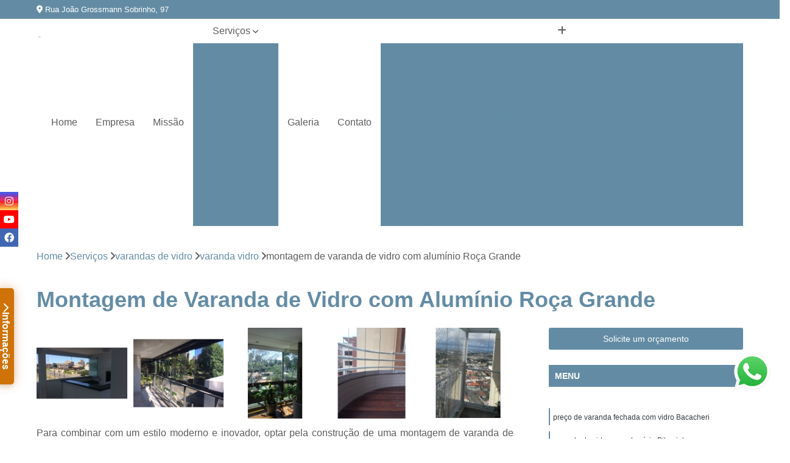

--- FILE ---
content_type: text/html; charset=utf-8
request_url: https://envidracamentos.finesystem.com.br/varandas-de-vidro/varanda-vidro/montagem-de-varanda-de-vidro-com-aluminio-roca-grande
body_size: 16686
content:

<!DOCTYPE html>
<!--[if lt IE 7]>      <html class="no-js lt-ie9 lt-ie8 lt-ie7"> <![endif]-->
<!--[if IE 7]>         <html class="no-js lt-ie9 lt-ie8"> <![endif]-->
<!--[if IE 8]>         <html class="no-js lt-ie9"> <![endif]-->
<!--[if gt IE 8]><!-->
<html class="no-js" lang="pt-br"> <!--<![endif]-->

<head>


	
     <link rel="shortcut icon" href="https://envidracamentos.finesystem.com.br/imagens/favicon.ico">
   
   
     <meta name="google-site-verification" content="C-iOnw-IMCOKK2xljtRQQQOOWjMNNgAdlBdy0AFjf00">
  
            <meta name="msvalidate.01" content="C6C863CB6F6FF962CE6D2636592AF74C">
    
        


    
    <meta name="keywords" content="varanda vidro, varanda, vidro">
    <meta name="viewport" content="width=device-width, initial-scale=1.0">
    <meta name="geo.position"
          content=";">
    <meta name="geo.region" content="">
    <meta name="geo.placename" content="">
    <meta name="ICBM"
          content=",">
    <meta name="robots" content="index,follow">
    <meta name="rating" content="General">
    <meta name="revisit-after" content="7 days">
    <meta name="author" content="Fine System">
    <meta property="region" content="Brasil">
    <meta property="og:title"
          content="Montagem de Varanda de Vidro com Alumínio Roça Grande - Varanda Vidro - Fine System ">
    <meta property="type" content="article">
    <meta property="image"
          content="https://envidracamentos.finesystem.com.br/imagens/logo.png">
    <meta property="og:url"
          content="https://envidracamentos.finesystem.com.br/varandas-de-vidro/varanda-vidro/montagem-de-varanda-de-vidro-com-aluminio-roca-grande">
    <meta property="description" content="">
    <meta property="site_name" content="Fine System">
        <link rel="canonical" href="https://envidracamentos.finesystem.com.br/varandas-de-vidro/varanda-vidro/montagem-de-varanda-de-vidro-com-aluminio-roca-grande">

        <meta name="idProjeto" content="5114">

      <link rel="stylesheet" href="https://envidracamentos.finesystem.com.br/css/normalize.css" >
	<link rel="stylesheet" href="https://envidracamentos.finesystem.com.br/css/style-base.css" >
	<link rel="stylesheet" href="https://envidracamentos.finesystem.com.br/css/style.css" >
	<link rel="stylesheet" href="https://envidracamentos.finesystem.com.br/css/mpi-1.0.css" >
	<link rel="stylesheet" href="https://envidracamentos.finesystem.com.br/css/menu-hamburger.css" >
	<link rel="stylesheet" href="https://envidracamentos.finesystem.com.br/owl/owl.theme.default.min.css" >
	<link rel="stylesheet" href="https://envidracamentos.finesystem.com.br/fancybox/jquery.fancybox.min.css" >
	<link rel="stylesheet" href="https://envidracamentos.finesystem.com.br/js/sweetalert/css/sweetalert.css" >

      <title>Montagem de Varanda de Vidro com Alumínio Roça Grande - Varanda Vidro - Fine System </title>
      <base href="https://envidracamentos.finesystem.com.br/">


      <style>
         .owl-carousel,.owl-carousel .owl-item{-webkit-tap-highlight-color:transparent;position:relative}.owl-carousel{display:none;width:100%;z-index:1}.owl-carousel .owl-stage{position:relative;-ms-touch-action:pan-Y;touch-action:manipulation;-moz-backface-visibility:hidden}.owl-carousel .owl-stage:after{content:".";display:block;clear:both;visibility:hidden;line-height:0;height:0}.owl-carousel .owl-stage-outer{position:relative;overflow:hidden;-webkit-transform:translate3d(0,0,0)}.owl-carousel .owl-item,.owl-carousel .owl-wrapper{-webkit-backface-visibility:hidden;-moz-backface-visibility:hidden;-ms-backface-visibility:hidden;-webkit-transform:translate3d(0,0,0);-moz-transform:translate3d(0,0,0);-ms-transform:translate3d(0,0,0)}.owl-carousel .owl-item{min-height:1px;float:left;-webkit-backface-visibility:hidden;-webkit-touch-callout:none}.owl-carousel .owl-item img{display:block;width:100%}.owl-carousel .owl-dots.disabled,.owl-carousel .owl-nav.disabled{display:none}.no-js .owl-carousel,.owl-carousel.owl-loaded{display:block}.owl-carousel .owl-dot,.owl-carousel .owl-nav .owl-next,.owl-carousel .owl-nav .owl-prev{cursor:pointer;-webkit-user-select:none;-khtml-user-select:none;-moz-user-select:none;-ms-user-select:none;user-select:none}.owl-carousel .owl-nav button.owl-next,.owl-carousel .owl-nav button.owl-prev,.owl-carousel button.owl-dot{background:0 0;color:inherit;border:none;padding:0!important;font:inherit}.owl-carousel.owl-loading{opacity:0;display:block}.owl-carousel.owl-hidden{opacity:0}.owl-carousel.owl-refresh .owl-item{visibility:hidden}.owl-carousel.owl-drag .owl-item{-ms-touch-action:pan-y;touch-action:pan-y;-webkit-user-select:none;-moz-user-select:none;-ms-user-select:none;user-select:none}.owl-carousel.owl-grab{cursor:move;cursor:grab}.owl-carousel.owl-rtl{direction:rtl}.owl-carousel.owl-rtl .owl-item{float:right}.owl-carousel .animated{animation-duration:1s;animation-fill-mode:both}.owl-carousel .owl-animated-in{z-index:0}.owl-carousel .owl-animated-out{z-index:1}.owl-carousel .fadeOut{animation-name:fadeOut}@keyframes fadeOut{0%{opacity:1}100%{opacity:0}}.owl-height{transition:height .5s ease-in-out}.owl-carousel .owl-item .owl-lazy{opacity:0;transition:opacity .4s ease}.owl-carousel .owl-item .owl-lazy:not([src]),.owl-carousel .owl-item .owl-lazy[src^=""]{max-height:0}.owl-carousel .owl-item img.owl-lazy{transform-style:preserve-3d}.owl-carousel .owl-video-wrapper{position:relative;height:100%;background:#000}.owl-carousel .owl-video-play-icon{position:absolute;height:80px;width:80px;left:50%;top:50%;margin-left:-40px;margin-top:-40px;background:url(owl.video.play.png) no-repeat;cursor:pointer;z-index:1;-webkit-backface-visibility:hidden;transition:transform .1s ease}.owl-carousel .owl-video-play-icon:hover{-ms-transform:scale(1.3,1.3);transform:scale(1.3,1.3)}.owl-carousel .owl-video-playing .owl-video-play-icon,.owl-carousel .owl-video-playing .owl-video-tn{display:none}.owl-carousel .owl-video-tn{opacity:0;height:100%;background-position:center center;background-repeat:no-repeat;background-size:contain;transition:opacity .4s ease}.owl-carousel .owl-video-frame{position:relative;z-index:1;height:100%;width:100%}
        </style>

<!-- Desenvolvido com MPI Technology® -->


    <!-- Google Tag Manager -->
  <script>(function(w,d,s,l,i){w[l]=w[l]||[];w[l].push({'gtm.start':
        new Date().getTime(),event:'gtm.js'});var f=d.getElementsByTagName(s)[0],
        j=d.createElement(s),dl=l!='dataLayer'?'&l='+l:'';j.async=true;j.src=
        'https://www.googletagmanager.com/gtm.js?id='+i+dl;f.parentNode.insertBefore(j,f);
        })(window,document,'script','dataLayer','GTM-5KHH94G');</script>
        <!-- End Google Tag Manager -->
       
   <link rel="stylesheet" href="https://envidracamentos.finesystem.com.br/css/personalizado.css">

</head>




<!-- Desenvolvido por BUSCA CLIENTES - www.buscaclientes.com.br -->




<body class="mpi-body" data-pagina="1164319fa69be6f2ac5f704cd286dc37">

    
	<!-- Google Tag Manager (noscript) -->
	<noscript><iframe src="https://www.googletagmanager.com/ns.html?id=GTM-5KHH94G" height="0" width="0" style="display:none;visibility:hidden"></iframe></noscript>
	<!-- End Google Tag Manager (noscript) -->
	

  <!-- Página de Big (paginaimagem) -->
                    <header>

    <div id="scrollheader" class="header-desktop">
        <div class="topo">
            <div class="wrapper">
                <div class="d-flex align-items-center justify-content-between">
                    <span><i class="fas fa-map-marker-alt" aria-hidden="true"></i>
                        Rua João Grossmann Sobrinho, 97                    </span>
                    <div class="d-flex align-items-center justify-content-between gap-10">
                                                    <a href="tel: +554131530077"><i class=" fas fa-phone"></i>
                                (41) 3153-0077                            </a>
                                                                                                <a href="tel: +554131530088"><i class=" fab fa-whatsapp"></i>
                                        (41) 3153-0088                                    </a>
                                                        </div>
                </div>
            </div>
            <div class="clear"></div>
        </div>

        <div class="wrapper">
            <div class="d-flex flex-sm-column flex-align-items-center justify-content-between justify-content-md-center gap-20">
                <div class="logo">
                    <a rel="nofollow" href="https://envidracamentos.finesystem.com.br/" title="Voltar a página inicial">
                        <img src="https://envidracamentos.finesystem.com.br/imagens/logo.png" alt="Fine System" title="Fine System" width="200">
                    </a>
                </div>
                <div class="d-flex align-items-center justify-content-end justify-content-md-center gap-20">
                    <nav id="menu">
                        <ul>
                            
                                    
                                                            <li><a class="btn-home" data-area="paginaHome" href="https://envidracamentos.finesystem.com.br/" title="Home">Home</a></li>
                                    
                                                            <li><a  href="https://envidracamentos.finesystem.com.br/empresa" title="Empresa">Empresa</a></li>
                                    
                                                            <li><a  href="https://envidracamentos.finesystem.com.br/missao" title="Missão">Missão</a></li>
                                    
                                                            <li class="dropdown"><a  href="https://envidracamentos.finesystem.com.br/servicos" title="Serviços">Serviços</a>                                                                                                                                            <ul class="sub-menu ">                                                                                <li class="dropdown"><a href="https://envidracamentos.finesystem.com.br/cortinas-de-vidro" title="cortinas de vidro">Cortinas de vidro</a>

                                                                                </li>                                                                                <li class="dropdown"><a href="https://envidracamentos.finesystem.com.br/envidracamento-de-sacadas" title="envidraçamento de sacadas">Envidraçamento de sacadas</a>

                                                                                </li>                                                                                <li class="dropdown"><a href="https://envidracamentos.finesystem.com.br/fachadas-de-vidro" title="fachadas de vidro">Fachadas de vidro</a>

                                                                                </li>                                                                                <li class="dropdown"><a href="https://envidracamentos.finesystem.com.br/fechamento-de-vidro-para-sacadas" title="fechamento de vidro para sacadas">Fechamento de vidro para sacadas</a>

                                                                                </li>                                                                                <li class="dropdown"><a href="https://envidracamentos.finesystem.com.br/fechamento-de-vidro-para-varandas" title="fechamento de vidro para varandas">Fechamento de vidro para varandas</a>

                                                                                </li>                                                                                <li class="dropdown"><a href="https://envidracamentos.finesystem.com.br/fechamentos-de-vidro" title="fechamentos de vidro">Fechamentos de vidro</a>

                                                                                </li>                                                                                <li class="dropdown"><a href="https://envidracamentos.finesystem.com.br/fechamentos-reiki" title="fechamentos reiki">Fechamentos reiki</a>

                                                                                </li>                                                                                <li class="dropdown"><a href="https://envidracamentos.finesystem.com.br/sacadas-de-vidro" title="sacadas de vidro">Sacadas de vidro</a>

                                                                                </li>                                                                                <li class="dropdown"><a href="https://envidracamentos.finesystem.com.br/varandas-de-vidro" title="varandas de vidro">Varandas de vidro</a>

                                                                                </li>                                                                        </ul>
                                                                    </li>
                                                                                                                                                                                                                            <li>
                                                        <a href="https://envidracamentos.finesystem.com.br/galeria" id="-desktop" title="Galeria">
                                                            Galeria                                                        </a>
                                                    </li>
                                                                                                                                                                                                                                    
                                                            <li><a  href="https://envidracamentos.finesystem.com.br/contato" title="Contato">Contato</a></li>

                                                        <li class="dropdown" data-icon-menu>
                                                            <a href="https://envidracamentos.finesystem.com.br/servicos" title="Mais informacoes"><i class="fas fa-plus"></i></a>

                                                            <ul class="sub-menu ">
                                                                
                                                                    <li> <a href="cortina-de-vidro" title="Contato">
                                                                            Cortina de Vidro                                                                        </a></li>

                                                                    
                                                                    <li> <a href="cortina-de-vidro-area-gourmet" title="Contato">
                                                                            Cortina de Vidro área Gourmet                                                                        </a></li>

                                                                    
                                                                    <li> <a href="cortina-de-vidro-blindex" title="Contato">
                                                                            Cortina de Vidro Blindex                                                                        </a></li>

                                                                    
                                                                    <li> <a href="cortina-de-vidro-fachada" title="Contato">
                                                                            Cortina de Vidro Fachada                                                                        </a></li>

                                                                    
                                                                    <li> <a href="cortina-de-vidro-para-sacada" title="Contato">
                                                                            Cortina de Vidro para Sacada                                                                        </a></li>

                                                                    
                                                                    <li> <a href="cortina-de-vidro-para-varanda" title="Contato">
                                                                            Cortina de Vidro para Varanda                                                                        </a></li>

                                                                    
                                                                    <li> <a href="cortina-de-vidro-sacada" title="Contato">
                                                                            Cortina de Vidro Sacada                                                                        </a></li>

                                                                    
                                                                    <li> <a href="cortina-de-vidro-varanda" title="Contato">
                                                                            Cortina de Vidro Varanda                                                                        </a></li>

                                                                    
                                                                    <li> <a href="cortina-de-vidro-varanda-pequena" title="Contato">
                                                                            Cortina de Vidro Varanda Pequena                                                                        </a></li>

                                                                    
                                                                    <li> <a href="cortina-sacada-de-vidro" title="Contato">
                                                                            Cortina Sacada de Vidro                                                                        </a></li>

                                                                    
                                                                    <li> <a href="cortina-vidro" title="Contato">
                                                                            Cortina Vidro                                                                        </a></li>

                                                                    
                                                                    <li> <a href="cortina-vidro-varanda" title="Contato">
                                                                            Cortina Vidro Varanda                                                                        </a></li>

                                                                    
                                                                    <li> <a href="envidracamento-de-sacada" title="Contato">
                                                                            Envidraçamento de Sacada                                                                        </a></li>

                                                                    
                                                                    <li> <a href="envidracamento-de-sacada-com-ar-condicionado" title="Contato">
                                                                            Envidraçamento de Sacada com Ar Condicionado                                                                        </a></li>

                                                                    
                                                                    <li> <a href="envidracamento-de-sacada-com-roldanas" title="Contato">
                                                                            Envidraçamento de Sacada com Roldanas                                                                        </a></li>

                                                                    
                                                                    <li> <a href="envidracamento-de-sacada-laminado" title="Contato">
                                                                            Envidraçamento de Sacada Laminado                                                                        </a></li>

                                                                    
                                                                    <li> <a href="envidracamento-de-sacada-retratil" title="Contato">
                                                                            Envidraçamento de Sacada Retrátil                                                                        </a></li>

                                                                    
                                                                    <li> <a href="envidracamento-de-sacada-teto" title="Contato">
                                                                            Envidraçamento de Sacada Teto                                                                        </a></li>

                                                                    
                                                                    <li> <a href="envidracamento-para-sacada" title="Contato">
                                                                            Envidraçamento para Sacada                                                                        </a></li>

                                                                    
                                                                    <li> <a href="envidracamento-sacada" title="Contato">
                                                                            Envidraçamento Sacada                                                                        </a></li>

                                                                    
                                                                    <li> <a href="envidracamento-sacada-vidro" title="Contato">
                                                                            Envidraçamento Sacada Vidro                                                                        </a></li>

                                                                    
                                                                    <li> <a href="fachada-com-vidro" title="Contato">
                                                                            Fachada com Vidro                                                                        </a></li>

                                                                    
                                                                    <li> <a href="fachada-com-vidro-espelhado" title="Contato">
                                                                            Fachada com Vidro Espelhado                                                                        </a></li>

                                                                    
                                                                    <li> <a href="fachada-de-casa-com-vidro" title="Contato">
                                                                            Fachada de Casa com Vidro                                                                        </a></li>

                                                                    
                                                                    <li> <a href="fachada-de-casa-de-vidro" title="Contato">
                                                                            Fachada de Casa de Vidro                                                                        </a></li>

                                                                    
                                                                    <li> <a href="fachada-de-vidro" title="Contato">
                                                                            Fachada de Vidro                                                                        </a></li>

                                                                    
                                                                    <li> <a href="fachada-de-vidro-casa" title="Contato">
                                                                            Fachada de Vidro Casa                                                                        </a></li>

                                                                    
                                                                    <li> <a href="fachada-de-vidro-comercial" title="Contato">
                                                                            Fachada de Vidro Comercial                                                                        </a></li>

                                                                    
                                                                    <li> <a href="fachada-de-vidro-espelhado" title="Contato">
                                                                            Fachada de Vidro Espelhado                                                                        </a></li>

                                                                    
                                                                    <li> <a href="fachada-de-vidro-para-varanda" title="Contato">
                                                                            Fachada de Vidro para Varanda                                                                        </a></li>

                                                                    
                                                                    <li> <a href="fachada-de-vidro-residencial" title="Contato">
                                                                            Fachada de Vidro Residencial                                                                        </a></li>

                                                                    
                                                                    <li> <a href="fachada-em-vidro" title="Contato">
                                                                            Fachada em Vidro                                                                        </a></li>

                                                                    
                                                                    <li> <a href="fachada-vidro" title="Contato">
                                                                            Fachada Vidro                                                                        </a></li>

                                                                    
                                                                    <li> <a href="fechamento-da-sacada-com-vidro" title="Contato">
                                                                            Fechamento da Sacada com Vidro                                                                        </a></li>

                                                                    
                                                                    <li> <a href="fechamento-de-sacada-com-vidro" title="Contato">
                                                                            Fechamento de Sacada com Vidro                                                                        </a></li>

                                                                    
                                                                    <li> <a href="fechamento-de-sacada-com-vidro-de-correr" title="Contato">
                                                                            Fechamento de Sacada com Vidro de Correr                                                                        </a></li>

                                                                    
                                                                    <li> <a href="fechamento-de-sacada-de-vidro" title="Contato">
                                                                            Fechamento de Sacada de Vidro                                                                        </a></li>

                                                                    
                                                                    <li> <a href="fechamento-de-sacada-em-vidro" title="Contato">
                                                                            Fechamento de Sacada em Vidro                                                                        </a></li>

                                                                    
                                                                    <li> <a href="fechamento-de-sacada-vidro" title="Contato">
                                                                            Fechamento de Sacada Vidro                                                                        </a></li>

                                                                    
                                                                    <li> <a href="fechamento-de-vidro-para-sacada" title="Contato">
                                                                            Fechamento de Vidro para Sacada                                                                        </a></li>

                                                                    
                                                                    <li> <a href="fechamento-de-vidro-sacada" title="Contato">
                                                                            Fechamento de Vidro Sacada                                                                        </a></li>

                                                                    
                                                                    <li> <a href="fechamento-sacada-com-vidro" title="Contato">
                                                                            Fechamento Sacada com Vidro                                                                        </a></li>

                                                                    
                                                                    <li> <a href="fechamento-sacada-vidro" title="Contato">
                                                                            Fechamento Sacada Vidro                                                                        </a></li>

                                                                    
                                                                    <li> <a href="fechamento-sacada-vidro-fume" title="Contato">
                                                                            Fechamento Sacada Vidro Fumê                                                                        </a></li>

                                                                    
                                                                    <li> <a href="fechamento-vidro-sacada" title="Contato">
                                                                            Fechamento Vidro Sacada                                                                        </a></li>

                                                                    
                                                                    <li> <a href="fechamento-de-varanda-com-cortina-de-vidro" title="Contato">
                                                                            Fechamento de Varanda com Cortina de Vidro                                                                        </a></li>

                                                                    
                                                                    <li> <a href="fechamento-de-varanda-com-vidro" title="Contato">
                                                                            Fechamento de Varanda com Vidro                                                                        </a></li>

                                                                    
                                                                    <li> <a href="fechamento-de-varanda-com-vidro-de-correr" title="Contato">
                                                                            Fechamento de Varanda com Vidro de Correr                                                                        </a></li>

                                                                    
                                                                    <li> <a href="fechamento-de-varanda-com-vidro-temperado" title="Contato">
                                                                            Fechamento de Varanda com Vidro Temperado                                                                        </a></li>

                                                                    
                                                                    <li> <a href="fechamento-de-varanda-de-vidro" title="Contato">
                                                                            Fechamento de Varanda de Vidro                                                                        </a></li>

                                                                    
                                                                    <li> <a href="fechamento-de-varanda-em-vidro" title="Contato">
                                                                            Fechamento de Varanda em Vidro                                                                        </a></li>

                                                                    
                                                                    <li> <a href="fechamento-de-varanda-vidro" title="Contato">
                                                                            Fechamento de Varanda Vidro                                                                        </a></li>

                                                                    
                                                                    <li> <a href="fechamento-de-vidro-para-varanda" title="Contato">
                                                                            Fechamento de Vidro para Varanda                                                                        </a></li>

                                                                    
                                                                    <li> <a href="fechamento-de-vidro-varanda" title="Contato">
                                                                            Fechamento de Vidro Varanda                                                                        </a></li>

                                                                    
                                                                    <li> <a href="fechamento-em-vidro-para-varanda" title="Contato">
                                                                            Fechamento em Vidro para Varanda                                                                        </a></li>

                                                                    
                                                                    <li> <a href="fechamento-varanda-com-vidro" title="Contato">
                                                                            Fechamento Varanda com Vidro                                                                        </a></li>

                                                                    
                                                                    <li> <a href="fechamento-vidro-varanda" title="Contato">
                                                                            Fechamento Vidro Varanda                                                                        </a></li>

                                                                    
                                                                    <li> <a href="fechamento-com-vidro" title="Contato">
                                                                            Fechamento com Vidro                                                                        </a></li>

                                                                    
                                                                    <li> <a href="fechamento-de-area-com-vidro" title="Contato">
                                                                            Fechamento de área com Vidro                                                                        </a></li>

                                                                    
                                                                    <li> <a href="fechamento-de-area-em-vidro" title="Contato">
                                                                            Fechamento de área em Vidro                                                                        </a></li>

                                                                    
                                                                    <li> <a href="fechamento-de-area-gourmet-com-vidro" title="Contato">
                                                                            Fechamento de área Gourmet com Vidro                                                                        </a></li>

                                                                    
                                                                    <li> <a href="fechamento-de-areas-externas-com-vidro" title="Contato">
                                                                            Fechamento de áreas Externas com Vidro                                                                        </a></li>

                                                                    
                                                                    <li> <a href="fechamento-de-lavanderia-com-vidro" title="Contato">
                                                                            Fechamento de Lavanderia com Vidro                                                                        </a></li>

                                                                    
                                                                    <li> <a href="fechamento-de-terraco-com-vidro" title="Contato">
                                                                            Fechamento de Terraço com Vidro                                                                        </a></li>

                                                                    
                                                                    <li> <a href="fechamento-de-vidro" title="Contato">
                                                                            Fechamento de Vidro                                                                        </a></li>

                                                                    
                                                                    <li> <a href="fechamento-de-vidro-temperado" title="Contato">
                                                                            Fechamento de Vidro Temperado                                                                        </a></li>

                                                                    
                                                                    <li> <a href="fechamento-em-vidro" title="Contato">
                                                                            Fechamento em Vidro                                                                        </a></li>

                                                                    
                                                                    <li> <a href="fechamento-em-vidro-temperado" title="Contato">
                                                                            Fechamento em Vidro Temperado                                                                        </a></li>

                                                                    
                                                                    <li> <a href="fechamento-vidro" title="Contato">
                                                                            Fechamento Vidro                                                                        </a></li>

                                                                    
                                                                    <li> <a href="envidracamento-de-sacada-reiki" title="Contato">
                                                                            Envidraçamento de Sacada Reiki                                                                        </a></li>

                                                                    
                                                                    <li> <a href="envidracamento-reiki" title="Contato">
                                                                            Envidraçamento Reiki                                                                        </a></li>

                                                                    
                                                                    <li> <a href="fechamento-de-sacada-reiki" title="Contato">
                                                                            Fechamento de Sacada Reiki                                                                        </a></li>

                                                                    
                                                                    <li> <a href="fechamento-de-sacada-sistema-reiki" title="Contato">
                                                                            Fechamento de Sacada Sistema Reiki                                                                        </a></li>

                                                                    
                                                                    <li> <a href="fechamento-de-varanda-reiki" title="Contato">
                                                                            Fechamento de Varanda Reiki                                                                        </a></li>

                                                                    
                                                                    <li> <a href="fechamento-em-reiki" title="Contato">
                                                                            Fechamento em Reiki                                                                        </a></li>

                                                                    
                                                                    <li> <a href="fechamento-reiki" title="Contato">
                                                                            Fechamento Reiki                                                                        </a></li>

                                                                    
                                                                    <li> <a href="fechamento-sacada-reiki" title="Contato">
                                                                            Fechamento Sacada Reiki                                                                        </a></li>

                                                                    
                                                                    <li> <a href="reiki-envidracamento" title="Contato">
                                                                            Reiki Envidraçamento                                                                        </a></li>

                                                                    
                                                                    <li> <a href="reiki-fechamento-de-sacada" title="Contato">
                                                                            Reiki Fechamento de Sacada                                                                        </a></li>

                                                                    
                                                                    <li> <a href="reiki-fechamento-de-varanda" title="Contato">
                                                                            Reiki Fechamento de Varanda                                                                        </a></li>

                                                                    
                                                                    <li> <a href="reiki-sistema-de-envidracamento" title="Contato">
                                                                            Reiki Sistema de Envidraçamento                                                                        </a></li>

                                                                    
                                                                    <li> <a href="sacada-com-vidro" title="Contato">
                                                                            Sacada com Vidro                                                                        </a></li>

                                                                    
                                                                    <li> <a href="sacada-de-vidro" title="Contato">
                                                                            Sacada de Vidro                                                                        </a></li>

                                                                    
                                                                    <li> <a href="sacada-de-vidro-e-aluminio" title="Contato">
                                                                            Sacada de Vidro e Alumínio                                                                        </a></li>

                                                                    
                                                                    <li> <a href="sacada-de-vidro-fechada" title="Contato">
                                                                            Sacada de Vidro Fechada                                                                        </a></li>

                                                                    
                                                                    <li> <a href="sacada-de-vidro-fume" title="Contato">
                                                                            Sacada de Vidro Fumê                                                                        </a></li>

                                                                    
                                                                    <li> <a href="sacada-de-vidro-para-apartamento" title="Contato">
                                                                            Sacada de Vidro para Apartamento                                                                        </a></li>

                                                                    
                                                                    <li> <a href="sacada-de-vidro-temperado" title="Contato">
                                                                            Sacada de Vidro Temperado                                                                        </a></li>

                                                                    
                                                                    <li> <a href="sacada-de-vidro-verde" title="Contato">
                                                                            Sacada de Vidro Verde                                                                        </a></li>

                                                                    
                                                                    <li> <a href="sacada-em-vidro" title="Contato">
                                                                            Sacada em Vidro                                                                        </a></li>

                                                                    
                                                                    <li> <a href="sacada-fechada-com-vidro" title="Contato">
                                                                            Sacada Fechada com Vidro                                                                        </a></li>

                                                                    
                                                                    <li> <a href="sacada-fechada-de-vidro" title="Contato">
                                                                            Sacada Fechada de Vidro                                                                        </a></li>

                                                                    
                                                                    <li> <a href="sacada-vidro" title="Contato">
                                                                            Sacada Vidro                                                                        </a></li>

                                                                    
                                                                    <li> <a href="varanda-com-vidro" title="Contato">
                                                                            Varanda com Vidro                                                                        </a></li>

                                                                    
                                                                    <li> <a href="varanda-com-vidro-fume" title="Contato">
                                                                            Varanda com Vidro Fumê                                                                        </a></li>

                                                                    
                                                                    <li> <a href="varanda-com-vidro-verde" title="Contato">
                                                                            Varanda com Vidro Verde                                                                        </a></li>

                                                                    
                                                                    <li> <a href="varanda-de-vidro" title="Contato">
                                                                            Varanda de Vidro                                                                        </a></li>

                                                                    
                                                                    <li> <a href="varanda-de-vidro-com-aluminio" title="Contato">
                                                                            Varanda de Vidro com Alumínio                                                                        </a></li>

                                                                    
                                                                    <li> <a href="varanda-de-vidro-temperado" title="Contato">
                                                                            Varanda de Vidro Temperado                                                                        </a></li>

                                                                    
                                                                    <li> <a href="varanda-de-vidro-verde" title="Contato">
                                                                            Varanda de Vidro Verde                                                                        </a></li>

                                                                    
                                                                    <li> <a href="varanda-fechada-com-vidro" title="Contato">
                                                                            Varanda Fechada com Vidro                                                                        </a></li>

                                                                    
                                                                    <li> <a href="varanda-fechada-com-vidro-blindex" title="Contato">
                                                                            Varanda Fechada com Vidro Blindex                                                                        </a></li>

                                                                    
                                                                    <li> <a href="varanda-fechada-de-vidro" title="Contato">
                                                                            Varanda Fechada de Vidro                                                                        </a></li>

                                                                    
                                                                    <li> <a href="varanda-gourmet-fechada-com-vidro" title="Contato">
                                                                            Varanda Gourmet Fechada com Vidro                                                                        </a></li>

                                                                    
                                                                    <li> <a href="varanda-vidro" title="Contato">
                                                                            Varanda Vidro                                                                        </a></li>

                                                                    
                                                            </ul>

                                                        </li>


                        </ul>



                    </nav>

                </div>
            </div>
        </div>
        <div class="clear"></div>
    </div>


    <div id="header-block"></div>



    <div class="header-mobile">
        <div class="wrapper">
            <div class="header-mobile__logo">
                <a rel="nofollow" href="https://envidracamentos.finesystem.com.br/" title="Voltar a página inicial">
                    <img src="https://envidracamentos.finesystem.com.br/imagens/logo.png" alt="Fine System" title="Fine System" width="200">
                </a>
            </div>
            <div class="header__navigation">
                <!--navbar-->
                <nav id="menu-hamburger">
                    <!-- Collapse button -->
                    <div class="menu__collapse">
                        <button class="collapse__icon" aria-label="Menu">
                            <span class="collapse__icon--1"></span>
                            <span class="collapse__icon--2"></span>
                            <span class="collapse__icon--3"></span>
                        </button>
                    </div>

                    <!-- collapsible content -->
                    <div class="menu__collapsible">
                        <div class="wrapper">
                            <!-- links -->
                            <ul class="menu__items droppable">

                                
                                        

                                                                <li><a class="btn-home" data-area="paginaHome" href="https://envidracamentos.finesystem.com.br/" title="Home">Home</a></li>
                                        

                                                                <li><a  href="https://envidracamentos.finesystem.com.br/empresa" title="Empresa">Empresa</a></li>
                                        

                                                                <li><a  href="https://envidracamentos.finesystem.com.br/missao" title="Missão">Missão</a></li>
                                        

                                                                <li class="dropdown"><a  href="https://envidracamentos.finesystem.com.br/servicos" title="Serviços">Serviços</a>                                                                                                                                                    <ul class="sub-menu ">                                                                                    <li class="dropdown"><a href="https://envidracamentos.finesystem.com.br/cortinas-de-vidro" title="cortinas de vidro">Cortinas de vidro</a>

                                                                                    </li>                                                                                    <li class="dropdown"><a href="https://envidracamentos.finesystem.com.br/envidracamento-de-sacadas" title="envidraçamento de sacadas">Envidraçamento de sacadas</a>

                                                                                    </li>                                                                                    <li class="dropdown"><a href="https://envidracamentos.finesystem.com.br/fachadas-de-vidro" title="fachadas de vidro">Fachadas de vidro</a>

                                                                                    </li>                                                                                    <li class="dropdown"><a href="https://envidracamentos.finesystem.com.br/fechamento-de-vidro-para-sacadas" title="fechamento de vidro para sacadas">Fechamento de vidro para sacadas</a>

                                                                                    </li>                                                                                    <li class="dropdown"><a href="https://envidracamentos.finesystem.com.br/fechamento-de-vidro-para-varandas" title="fechamento de vidro para varandas">Fechamento de vidro para varandas</a>

                                                                                    </li>                                                                                    <li class="dropdown"><a href="https://envidracamentos.finesystem.com.br/fechamentos-de-vidro" title="fechamentos de vidro">Fechamentos de vidro</a>

                                                                                    </li>                                                                                    <li class="dropdown"><a href="https://envidracamentos.finesystem.com.br/fechamentos-reiki" title="fechamentos reiki">Fechamentos reiki</a>

                                                                                    </li>                                                                                    <li class="dropdown"><a href="https://envidracamentos.finesystem.com.br/sacadas-de-vidro" title="sacadas de vidro">Sacadas de vidro</a>

                                                                                    </li>                                                                                    <li class="dropdown"><a href="https://envidracamentos.finesystem.com.br/varandas-de-vidro" title="varandas de vidro">Varandas de vidro</a>

                                                                                    </li>                                                                            </ul>
                                                                        </li>
                                                                                                                                                                                                                                                <li>
                                                            <a href="https://envidracamentos.finesystem.com.br/galeria" id="-mobile" title="Galeria">
                                                                Galeria                                                            </a>
                                                        </li>
                                                                                                                                                                                                                                                    

                                                                <li><a  href="https://envidracamentos.finesystem.com.br/contato" title="Contato">Contato</a></li>


                                                            <li class="dropdown" data-icon-menu>
                                                                <a href="https://envidracamentos.finesystem.com.br/servicos" title="Mais informacoes"><i class="fas fa-plus"></i></a>

                                                                <ul class="sub-menu ">
                                                                    
                                                                        <li> <a href="cortina-de-vidro" title="Contato">
                                                                                Cortina de Vidro                                                                            </a></li>

                                                                        
                                                                        <li> <a href="cortina-de-vidro-area-gourmet" title="Contato">
                                                                                Cortina de Vidro área Gourmet                                                                            </a></li>

                                                                        
                                                                        <li> <a href="cortina-de-vidro-blindex" title="Contato">
                                                                                Cortina de Vidro Blindex                                                                            </a></li>

                                                                        
                                                                        <li> <a href="cortina-de-vidro-fachada" title="Contato">
                                                                                Cortina de Vidro Fachada                                                                            </a></li>

                                                                        
                                                                        <li> <a href="cortina-de-vidro-para-sacada" title="Contato">
                                                                                Cortina de Vidro para Sacada                                                                            </a></li>

                                                                        
                                                                        <li> <a href="cortina-de-vidro-para-varanda" title="Contato">
                                                                                Cortina de Vidro para Varanda                                                                            </a></li>

                                                                        
                                                                        <li> <a href="cortina-de-vidro-sacada" title="Contato">
                                                                                Cortina de Vidro Sacada                                                                            </a></li>

                                                                        
                                                                        <li> <a href="cortina-de-vidro-varanda" title="Contato">
                                                                                Cortina de Vidro Varanda                                                                            </a></li>

                                                                        
                                                                        <li> <a href="cortina-de-vidro-varanda-pequena" title="Contato">
                                                                                Cortina de Vidro Varanda Pequena                                                                            </a></li>

                                                                        
                                                                        <li> <a href="cortina-sacada-de-vidro" title="Contato">
                                                                                Cortina Sacada de Vidro                                                                            </a></li>

                                                                        
                                                                        <li> <a href="cortina-vidro" title="Contato">
                                                                                Cortina Vidro                                                                            </a></li>

                                                                        
                                                                        <li> <a href="cortina-vidro-varanda" title="Contato">
                                                                                Cortina Vidro Varanda                                                                            </a></li>

                                                                        
                                                                        <li> <a href="envidracamento-de-sacada" title="Contato">
                                                                                Envidraçamento de Sacada                                                                            </a></li>

                                                                        
                                                                        <li> <a href="envidracamento-de-sacada-com-ar-condicionado" title="Contato">
                                                                                Envidraçamento de Sacada com Ar Condicionado                                                                            </a></li>

                                                                        
                                                                        <li> <a href="envidracamento-de-sacada-com-roldanas" title="Contato">
                                                                                Envidraçamento de Sacada com Roldanas                                                                            </a></li>

                                                                        
                                                                        <li> <a href="envidracamento-de-sacada-laminado" title="Contato">
                                                                                Envidraçamento de Sacada Laminado                                                                            </a></li>

                                                                        
                                                                        <li> <a href="envidracamento-de-sacada-retratil" title="Contato">
                                                                                Envidraçamento de Sacada Retrátil                                                                            </a></li>

                                                                        
                                                                        <li> <a href="envidracamento-de-sacada-teto" title="Contato">
                                                                                Envidraçamento de Sacada Teto                                                                            </a></li>

                                                                        
                                                                        <li> <a href="envidracamento-para-sacada" title="Contato">
                                                                                Envidraçamento para Sacada                                                                            </a></li>

                                                                        
                                                                        <li> <a href="envidracamento-sacada" title="Contato">
                                                                                Envidraçamento Sacada                                                                            </a></li>

                                                                        
                                                                        <li> <a href="envidracamento-sacada-vidro" title="Contato">
                                                                                Envidraçamento Sacada Vidro                                                                            </a></li>

                                                                        
                                                                        <li> <a href="fachada-com-vidro" title="Contato">
                                                                                Fachada com Vidro                                                                            </a></li>

                                                                        
                                                                        <li> <a href="fachada-com-vidro-espelhado" title="Contato">
                                                                                Fachada com Vidro Espelhado                                                                            </a></li>

                                                                        
                                                                        <li> <a href="fachada-de-casa-com-vidro" title="Contato">
                                                                                Fachada de Casa com Vidro                                                                            </a></li>

                                                                        
                                                                        <li> <a href="fachada-de-casa-de-vidro" title="Contato">
                                                                                Fachada de Casa de Vidro                                                                            </a></li>

                                                                        
                                                                        <li> <a href="fachada-de-vidro" title="Contato">
                                                                                Fachada de Vidro                                                                            </a></li>

                                                                        
                                                                        <li> <a href="fachada-de-vidro-casa" title="Contato">
                                                                                Fachada de Vidro Casa                                                                            </a></li>

                                                                        
                                                                        <li> <a href="fachada-de-vidro-comercial" title="Contato">
                                                                                Fachada de Vidro Comercial                                                                            </a></li>

                                                                        
                                                                        <li> <a href="fachada-de-vidro-espelhado" title="Contato">
                                                                                Fachada de Vidro Espelhado                                                                            </a></li>

                                                                        
                                                                        <li> <a href="fachada-de-vidro-para-varanda" title="Contato">
                                                                                Fachada de Vidro para Varanda                                                                            </a></li>

                                                                        
                                                                        <li> <a href="fachada-de-vidro-residencial" title="Contato">
                                                                                Fachada de Vidro Residencial                                                                            </a></li>

                                                                        
                                                                        <li> <a href="fachada-em-vidro" title="Contato">
                                                                                Fachada em Vidro                                                                            </a></li>

                                                                        
                                                                        <li> <a href="fachada-vidro" title="Contato">
                                                                                Fachada Vidro                                                                            </a></li>

                                                                        
                                                                        <li> <a href="fechamento-da-sacada-com-vidro" title="Contato">
                                                                                Fechamento da Sacada com Vidro                                                                            </a></li>

                                                                        
                                                                        <li> <a href="fechamento-de-sacada-com-vidro" title="Contato">
                                                                                Fechamento de Sacada com Vidro                                                                            </a></li>

                                                                        
                                                                        <li> <a href="fechamento-de-sacada-com-vidro-de-correr" title="Contato">
                                                                                Fechamento de Sacada com Vidro de Correr                                                                            </a></li>

                                                                        
                                                                        <li> <a href="fechamento-de-sacada-de-vidro" title="Contato">
                                                                                Fechamento de Sacada de Vidro                                                                            </a></li>

                                                                        
                                                                        <li> <a href="fechamento-de-sacada-em-vidro" title="Contato">
                                                                                Fechamento de Sacada em Vidro                                                                            </a></li>

                                                                        
                                                                        <li> <a href="fechamento-de-sacada-vidro" title="Contato">
                                                                                Fechamento de Sacada Vidro                                                                            </a></li>

                                                                        
                                                                        <li> <a href="fechamento-de-vidro-para-sacada" title="Contato">
                                                                                Fechamento de Vidro para Sacada                                                                            </a></li>

                                                                        
                                                                        <li> <a href="fechamento-de-vidro-sacada" title="Contato">
                                                                                Fechamento de Vidro Sacada                                                                            </a></li>

                                                                        
                                                                        <li> <a href="fechamento-sacada-com-vidro" title="Contato">
                                                                                Fechamento Sacada com Vidro                                                                            </a></li>

                                                                        
                                                                        <li> <a href="fechamento-sacada-vidro" title="Contato">
                                                                                Fechamento Sacada Vidro                                                                            </a></li>

                                                                        
                                                                        <li> <a href="fechamento-sacada-vidro-fume" title="Contato">
                                                                                Fechamento Sacada Vidro Fumê                                                                            </a></li>

                                                                        
                                                                        <li> <a href="fechamento-vidro-sacada" title="Contato">
                                                                                Fechamento Vidro Sacada                                                                            </a></li>

                                                                        
                                                                        <li> <a href="fechamento-de-varanda-com-cortina-de-vidro" title="Contato">
                                                                                Fechamento de Varanda com Cortina de Vidro                                                                            </a></li>

                                                                        
                                                                        <li> <a href="fechamento-de-varanda-com-vidro" title="Contato">
                                                                                Fechamento de Varanda com Vidro                                                                            </a></li>

                                                                        
                                                                        <li> <a href="fechamento-de-varanda-com-vidro-de-correr" title="Contato">
                                                                                Fechamento de Varanda com Vidro de Correr                                                                            </a></li>

                                                                        
                                                                        <li> <a href="fechamento-de-varanda-com-vidro-temperado" title="Contato">
                                                                                Fechamento de Varanda com Vidro Temperado                                                                            </a></li>

                                                                        
                                                                        <li> <a href="fechamento-de-varanda-de-vidro" title="Contato">
                                                                                Fechamento de Varanda de Vidro                                                                            </a></li>

                                                                        
                                                                        <li> <a href="fechamento-de-varanda-em-vidro" title="Contato">
                                                                                Fechamento de Varanda em Vidro                                                                            </a></li>

                                                                        
                                                                        <li> <a href="fechamento-de-varanda-vidro" title="Contato">
                                                                                Fechamento de Varanda Vidro                                                                            </a></li>

                                                                        
                                                                        <li> <a href="fechamento-de-vidro-para-varanda" title="Contato">
                                                                                Fechamento de Vidro para Varanda                                                                            </a></li>

                                                                        
                                                                        <li> <a href="fechamento-de-vidro-varanda" title="Contato">
                                                                                Fechamento de Vidro Varanda                                                                            </a></li>

                                                                        
                                                                        <li> <a href="fechamento-em-vidro-para-varanda" title="Contato">
                                                                                Fechamento em Vidro para Varanda                                                                            </a></li>

                                                                        
                                                                        <li> <a href="fechamento-varanda-com-vidro" title="Contato">
                                                                                Fechamento Varanda com Vidro                                                                            </a></li>

                                                                        
                                                                        <li> <a href="fechamento-vidro-varanda" title="Contato">
                                                                                Fechamento Vidro Varanda                                                                            </a></li>

                                                                        
                                                                        <li> <a href="fechamento-com-vidro" title="Contato">
                                                                                Fechamento com Vidro                                                                            </a></li>

                                                                        
                                                                        <li> <a href="fechamento-de-area-com-vidro" title="Contato">
                                                                                Fechamento de área com Vidro                                                                            </a></li>

                                                                        
                                                                        <li> <a href="fechamento-de-area-em-vidro" title="Contato">
                                                                                Fechamento de área em Vidro                                                                            </a></li>

                                                                        
                                                                        <li> <a href="fechamento-de-area-gourmet-com-vidro" title="Contato">
                                                                                Fechamento de área Gourmet com Vidro                                                                            </a></li>

                                                                        
                                                                        <li> <a href="fechamento-de-areas-externas-com-vidro" title="Contato">
                                                                                Fechamento de áreas Externas com Vidro                                                                            </a></li>

                                                                        
                                                                        <li> <a href="fechamento-de-lavanderia-com-vidro" title="Contato">
                                                                                Fechamento de Lavanderia com Vidro                                                                            </a></li>

                                                                        
                                                                        <li> <a href="fechamento-de-terraco-com-vidro" title="Contato">
                                                                                Fechamento de Terraço com Vidro                                                                            </a></li>

                                                                        
                                                                        <li> <a href="fechamento-de-vidro" title="Contato">
                                                                                Fechamento de Vidro                                                                            </a></li>

                                                                        
                                                                        <li> <a href="fechamento-de-vidro-temperado" title="Contato">
                                                                                Fechamento de Vidro Temperado                                                                            </a></li>

                                                                        
                                                                        <li> <a href="fechamento-em-vidro" title="Contato">
                                                                                Fechamento em Vidro                                                                            </a></li>

                                                                        
                                                                        <li> <a href="fechamento-em-vidro-temperado" title="Contato">
                                                                                Fechamento em Vidro Temperado                                                                            </a></li>

                                                                        
                                                                        <li> <a href="fechamento-vidro" title="Contato">
                                                                                Fechamento Vidro                                                                            </a></li>

                                                                        
                                                                        <li> <a href="envidracamento-de-sacada-reiki" title="Contato">
                                                                                Envidraçamento de Sacada Reiki                                                                            </a></li>

                                                                        
                                                                        <li> <a href="envidracamento-reiki" title="Contato">
                                                                                Envidraçamento Reiki                                                                            </a></li>

                                                                        
                                                                        <li> <a href="fechamento-de-sacada-reiki" title="Contato">
                                                                                Fechamento de Sacada Reiki                                                                            </a></li>

                                                                        
                                                                        <li> <a href="fechamento-de-sacada-sistema-reiki" title="Contato">
                                                                                Fechamento de Sacada Sistema Reiki                                                                            </a></li>

                                                                        
                                                                        <li> <a href="fechamento-de-varanda-reiki" title="Contato">
                                                                                Fechamento de Varanda Reiki                                                                            </a></li>

                                                                        
                                                                        <li> <a href="fechamento-em-reiki" title="Contato">
                                                                                Fechamento em Reiki                                                                            </a></li>

                                                                        
                                                                        <li> <a href="fechamento-reiki" title="Contato">
                                                                                Fechamento Reiki                                                                            </a></li>

                                                                        
                                                                        <li> <a href="fechamento-sacada-reiki" title="Contato">
                                                                                Fechamento Sacada Reiki                                                                            </a></li>

                                                                        
                                                                        <li> <a href="reiki-envidracamento" title="Contato">
                                                                                Reiki Envidraçamento                                                                            </a></li>

                                                                        
                                                                        <li> <a href="reiki-fechamento-de-sacada" title="Contato">
                                                                                Reiki Fechamento de Sacada                                                                            </a></li>

                                                                        
                                                                        <li> <a href="reiki-fechamento-de-varanda" title="Contato">
                                                                                Reiki Fechamento de Varanda                                                                            </a></li>

                                                                        
                                                                        <li> <a href="reiki-sistema-de-envidracamento" title="Contato">
                                                                                Reiki Sistema de Envidraçamento                                                                            </a></li>

                                                                        
                                                                        <li> <a href="sacada-com-vidro" title="Contato">
                                                                                Sacada com Vidro                                                                            </a></li>

                                                                        
                                                                        <li> <a href="sacada-de-vidro" title="Contato">
                                                                                Sacada de Vidro                                                                            </a></li>

                                                                        
                                                                        <li> <a href="sacada-de-vidro-e-aluminio" title="Contato">
                                                                                Sacada de Vidro e Alumínio                                                                            </a></li>

                                                                        
                                                                        <li> <a href="sacada-de-vidro-fechada" title="Contato">
                                                                                Sacada de Vidro Fechada                                                                            </a></li>

                                                                        
                                                                        <li> <a href="sacada-de-vidro-fume" title="Contato">
                                                                                Sacada de Vidro Fumê                                                                            </a></li>

                                                                        
                                                                        <li> <a href="sacada-de-vidro-para-apartamento" title="Contato">
                                                                                Sacada de Vidro para Apartamento                                                                            </a></li>

                                                                        
                                                                        <li> <a href="sacada-de-vidro-temperado" title="Contato">
                                                                                Sacada de Vidro Temperado                                                                            </a></li>

                                                                        
                                                                        <li> <a href="sacada-de-vidro-verde" title="Contato">
                                                                                Sacada de Vidro Verde                                                                            </a></li>

                                                                        
                                                                        <li> <a href="sacada-em-vidro" title="Contato">
                                                                                Sacada em Vidro                                                                            </a></li>

                                                                        
                                                                        <li> <a href="sacada-fechada-com-vidro" title="Contato">
                                                                                Sacada Fechada com Vidro                                                                            </a></li>

                                                                        
                                                                        <li> <a href="sacada-fechada-de-vidro" title="Contato">
                                                                                Sacada Fechada de Vidro                                                                            </a></li>

                                                                        
                                                                        <li> <a href="sacada-vidro" title="Contato">
                                                                                Sacada Vidro                                                                            </a></li>

                                                                        
                                                                        <li> <a href="varanda-com-vidro" title="Contato">
                                                                                Varanda com Vidro                                                                            </a></li>

                                                                        
                                                                        <li> <a href="varanda-com-vidro-fume" title="Contato">
                                                                                Varanda com Vidro Fumê                                                                            </a></li>

                                                                        
                                                                        <li> <a href="varanda-com-vidro-verde" title="Contato">
                                                                                Varanda com Vidro Verde                                                                            </a></li>

                                                                        
                                                                        <li> <a href="varanda-de-vidro" title="Contato">
                                                                                Varanda de Vidro                                                                            </a></li>

                                                                        
                                                                        <li> <a href="varanda-de-vidro-com-aluminio" title="Contato">
                                                                                Varanda de Vidro com Alumínio                                                                            </a></li>

                                                                        
                                                                        <li> <a href="varanda-de-vidro-temperado" title="Contato">
                                                                                Varanda de Vidro Temperado                                                                            </a></li>

                                                                        
                                                                        <li> <a href="varanda-de-vidro-verde" title="Contato">
                                                                                Varanda de Vidro Verde                                                                            </a></li>

                                                                        
                                                                        <li> <a href="varanda-fechada-com-vidro" title="Contato">
                                                                                Varanda Fechada com Vidro                                                                            </a></li>

                                                                        
                                                                        <li> <a href="varanda-fechada-com-vidro-blindex" title="Contato">
                                                                                Varanda Fechada com Vidro Blindex                                                                            </a></li>

                                                                        
                                                                        <li> <a href="varanda-fechada-de-vidro" title="Contato">
                                                                                Varanda Fechada de Vidro                                                                            </a></li>

                                                                        
                                                                        <li> <a href="varanda-gourmet-fechada-com-vidro" title="Contato">
                                                                                Varanda Gourmet Fechada com Vidro                                                                            </a></li>

                                                                        
                                                                        <li> <a href="varanda-vidro" title="Contato">
                                                                                Varanda Vidro                                                                            </a></li>

                                                                        
                                                                </ul>

                                                            </li>



                            </ul>


                            <!-- links -->
                        </div>
                        <div class="clear"></div>
                    </div>
                    <!-- collapsible content -->

                </nav>
                <!--/navbar-->
            </div>
        </div>
    </div>
</header>


<address class="header-mobile-contact">
            <a href="tel:+554131530077"><i class="fas fa-phone"></i></a>
        
                                        <a rel="nofollow" href="mailto:contato@finesystem.com.br" title="Envie um e-mail para Fine System"><i class="fas fa-envelope"></i></a>
</address>

  <main class="mpi-main">
    <div class="content" itemscope itemtype="https://schema.org/Article">
      <section>

        <!-- breadcrumb -->
        <div class="wrapper">
          <div id="breadcrumb">
		<ol itemscope itemtype="http://schema.org/BreadcrumbList">
								<li itemprop="itemListElement" itemscope
						itemtype="http://schema.org/ListItem">
						<a itemprop="item" href="https://envidracamentos.finesystem.com.br/">
							<span itemprop="name">Home</span></a>
						<meta itemprop="position" content="1">
						<i class="fas fa-angle-right"></i>
					</li>
											<li itemprop="itemListElement" itemscope itemtype="http://schema.org/ListItem">

						 							
							
								<a itemprop="item"
									href="https://envidracamentos.finesystem.com.br/servicos">
									<span itemprop="name">Serviços</span></a>


                                
							   							
							 



							<meta itemprop="position" content="2">
							<i class="fas fa-angle-right"></i>
						</li>
												<li itemprop="itemListElement" itemscope itemtype="http://schema.org/ListItem">

						 							
							
								<a itemprop="item"
								href="https://envidracamentos.finesystem.com.br/varandas-de-vidro">
								<span itemprop="name">varandas de vidro</span></a>

							   
							   							
							 



							<meta itemprop="position" content="3">
							<i class="fas fa-angle-right"></i>
						</li>
												<li itemprop="itemListElement" itemscope itemtype="http://schema.org/ListItem">

						 
							
							
									<a itemprop="item"
									href="https://envidracamentos.finesystem.com.br/varanda-vidro">
									<span itemprop="name">varanda vidro</span></a>


																
							 



							<meta itemprop="position" content="4">
							<i class="fas fa-angle-right"></i>
						</li>
												<li><span>montagem de varanda de vidro com alumínio Roça Grande</span><i class="fas fa-angle-right"></i></li>
								</ol>
</div>

        </div>
        <!-- breadcrumb -->


        <div class="wrapper">
          <h1>
            Montagem de Varanda de Vidro com Alumínio Roça Grande          </h1>


          <article>
            <ul class="mpi-gallery">

              
                
                  
                    <li>
                      <a href="https://envidracamentos.finesystem.com.br/imagens/thumb/varanda-gourmet-fechada-com-vidro-orcamento.jpg" data-fancybox="group1" class="lightbox" title="varanda gourmet fechada com vidro orçamento Centro de Piraquara" data-caption="varanda gourmet fechada com vidro orçamento Centro de Piraquara">
                        <img src="https://envidracamentos.finesystem.com.br/imagens/thumb/varanda-gourmet-fechada-com-vidro-orcamento.jpg" title="varanda gourmet fechada com vidro orçamento Centro de Piraquara" itemprop="image">
                      </a>
                    </li>





                    
                  
                    <li>
                      <a href="https://envidracamentos.finesystem.com.br/imagens/thumb/montagem-de-varanda-fechada-de-vidro.jpg" data-fancybox="group1" class="lightbox" title="montagem de varanda fechada de vidro Tatuquara" data-caption="montagem de varanda fechada de vidro Tatuquara">
                        <img src="https://envidracamentos.finesystem.com.br/imagens/thumb/montagem-de-varanda-fechada-de-vidro.jpg" title="montagem de varanda fechada de vidro Tatuquara" itemprop="image">
                      </a>
                    </li>





                    
                  
                    <li>
                      <a href="https://envidracamentos.finesystem.com.br/imagens/thumb/varanda-fechada-com-vidro-blindex-orcamento.jpg" data-fancybox="group1" class="lightbox" title="varanda fechada com vidro blindex orçamento Cabral" data-caption="varanda fechada com vidro blindex orçamento Cabral">
                        <img src="https://envidracamentos.finesystem.com.br/imagens/thumb/varanda-fechada-com-vidro-blindex-orcamento.jpg" title="varanda fechada com vidro blindex orçamento Cabral" itemprop="image">
                      </a>
                    </li>





                    
                  
                    <li>
                      <a href="https://envidracamentos.finesystem.com.br/imagens/thumb/preco-de-varanda-vidro.jpg" data-fancybox="group1" class="lightbox" title="preço de varanda vidro Mercês" data-caption="preço de varanda vidro Mercês">
                        <img src="https://envidracamentos.finesystem.com.br/imagens/thumb/preco-de-varanda-vidro.jpg" title="preço de varanda vidro Mercês" itemprop="image">
                      </a>
                    </li>





                    
                  
                    <li>
                      <a href="https://envidracamentos.finesystem.com.br/imagens/thumb/varanda-com-vidro-orcamento.jpg" data-fancybox="group1" class="lightbox" title="varanda com vidro orçamento São Francisco" data-caption="varanda com vidro orçamento São Francisco">
                        <img src="https://envidracamentos.finesystem.com.br/imagens/thumb/varanda-com-vidro-orcamento.jpg" title="varanda com vidro orçamento São Francisco" itemprop="image">
                      </a>
                    </li>





                    
            </ul>

            <p>Para combinar com um estilo moderno e inovador, optar pela construção de uma montagem de varanda de vidro com alumínio Roça Grande é muito viável! A Fine System oferece ambientes mais funcionais com a aplicação de painéis de vidro, que permitem a integração de cômodos e ainda a entrada de ar fresco. Entre nossos produtos e serviços, estão:</p>            <h2>Pesquisando por montagem de varanda de vidro com alumínio Roça Grande?</h2> <p>Conheça nossos serviços entre eles estão opções variadas do segmento de VIDROS E VIDRAÇARIAS, como Cobertura de Vidro em Curitiba, Fachada de Vidro, Cortina de Vidro, Envidraçamento de Sacada, Cortinas de Vidro, Envidraçamento Sacada e Envidraçamento de Sacadas. Garantimos a satisfação dos clientes através de um atendimento único e alta qualidade para nossos clientes.</p><h2>Você está no local ideal para quem procura por <strong>Envidraçamento de Sacada</strong>.</h2><p>Oferecer o que há de mais inovador, sofisticado e prático no mercado de envidraçamento, fabricando e instalando o sistema europeu de painéis deslizantes.</p><p>Saiba mais sobre nós, conheça nossos outros serviços: </p><ul><li>Cortina de Vidro</li><li>Cobertura de Vidro</li><li>Envidraçamento de Sacada</li> <p>Ao entrar em contato conosco, você poderá esclarecer suas dúvidas, estamos à sua disposição, através de um atendimento cuidadoso e comprometido com a sua satisfação. Também trabalhamos com Fechamentos de vidro e Fechamentos reiki. Fale com nossos especialistas.</p>
          
   


        
   
              <div class="more">
                <h2>Para saber mais sobre Montagem de Varanda de Vidro com Alumínio Roça Grande</h2>

                Ligue para <strong><a href="tel:+554131530077">
                    (41) 3153-0077                  </a></strong> ou <a rel="nofollow" href="mailto:contato@finesystem.com.br" title="Envie um e-mail para Fine System">clique aqui</a> e entre em contato por email.
              </div>

        


          </article>


          <aside class="mpi-aside">
            <a href="https://envidracamentos.finesystem.com.br/contato" class="aside__btn btn-orc" title="Solicite um orçamento">Solicite um orçamento</a>
            <div class="aside__menu">
              <h2 class="aside-title">MENU</h2>
              <nav class="aside__nav">
                <ul>
                  

       
          
        <li>
            <a href="https://envidracamentos.finesystem.com.br/varandas-de-vidro/varanda-vidro/preco-de-varanda-fechada-com-vidro-bacacheri" class="asideImg"  title="preço de varanda fechada com vidro Bacacheri" >preço de varanda fechada com vidro Bacacheri</a>
        </li>

    
          
        <li>
            <a href="https://envidracamentos.finesystem.com.br/varandas-de-vidro/varanda-vidro/varanda-de-vidro-com-aluminio-pilarzinho" class="asideImg"  title="varanda de vidro com alumínio Pilarzinho" >varanda de vidro com alumínio Pilarzinho</a>
        </li>

    
          
        <li>
            <a href="https://envidracamentos.finesystem.com.br/varandas-de-vidro/varanda-vidro/varandas-fechadas-com-vidro-blindex-vila-ina" class="asideImg"  title="varandas fechadas com vidro blindex Vila Ina" >varandas fechadas com vidro blindex Vila Ina</a>
        </li>

    
          
        <li>
            <a href="https://envidracamentos.finesystem.com.br/varandas-de-vidro/varanda-vidro/montagem-de-varanda-de-vidro-verde-agua-verde" class="asideImg"  title="montagem de varanda de vidro verde Água Verde" >montagem de varanda de vidro verde Água Verde</a>
        </li>

    
          
        <li>
            <a href="https://envidracamentos.finesystem.com.br/varandas-de-vidro/varanda-vidro/varanda-de-vidro-com-aluminio-orcamento-bigorrilho" class="asideImg"  title="varanda de vidro com alumínio orçamento Bigorrilho" >varanda de vidro com alumínio orçamento Bigorrilho</a>
        </li>

    
          
        <li>
            <a href="https://envidracamentos.finesystem.com.br/varandas-de-vidro/varanda-vidro/varanda-fechada-de-vidro-cajuru" class="asideImg"  title="varanda fechada de vidro Cajuru" >varanda fechada de vidro Cajuru</a>
        </li>

    
          
        <li>
            <a href="https://envidracamentos.finesystem.com.br/varandas-de-vidro/varanda-vidro/preco-de-varanda-vidro-cajuru" class="asideImg"  title="preço de varanda vidro Cajuru" >preço de varanda vidro Cajuru</a>
        </li>

    
          
        <li>
            <a href="https://envidracamentos.finesystem.com.br/varandas-de-vidro/varanda-vidro/varanda-com-vidro-fume-alto-da-xv" class="asideImg"  title="varanda com vidro fumê Alto da XV" >varanda com vidro fumê Alto da XV</a>
        </li>

    
          
        <li>
            <a href="https://envidracamentos.finesystem.com.br/varandas-de-vidro/varanda-vidro/varandas-de-vidro-temperado-bigorrilho" class="asideImg"  title="varandas de vidro temperado Bigorrilho" >varandas de vidro temperado Bigorrilho</a>
        </li>

    
          
        <li>
            <a href="https://envidracamentos.finesystem.com.br/varandas-de-vidro/varanda-vidro/preco-de-varanda-de-vidro-guabirotuba" class="asideImg"  title="preço de varanda de vidro Guabirotuba" >preço de varanda de vidro Guabirotuba</a>
        </li>

    
         

                </ul>
              </nav>
            </div>





            <div class="aside__contato">
              <h2>Entre em contato</h2>
                                                <a rel="nofollow" title="Clique e ligue" href="tel:+554131530077">
                    <i class="fas fa-phone"></i>
                    (41) 3153-0077                  </a>
                                                                                                    <a rel="nofollow" href="https://api.whatsapp.com/send?phone=554131530088" target="_blank" title="Whatsapp ">
                      <i class="fab fa-whatsapp"></i>
                      (41) 3153-0088                    </a>
                                                                  

            </div>
          </aside>



          <div class="clear"></div>

          

    <div class="popup" id="popup">
        <div style="position: relative;">
            <div class="popupContentOpen" onclick="togglePopup()">
                <span><i class="fas fa-chevron-down"></i> Informações</span>
            </div>
            <div class="popupContent">
                
      <!-- Conteúdo aqui -->

        <h2>Atenção!!</h2>
        <p>
            Empresa especializada em sistemas de envidraçamento de sacadas.
        </p>


     <!-- Fim conteúdo  -->


                  </div>
        </div>
    </div>

    <script>
        function togglePopup() {
            var popup = document.getElementById("popup");
            popup.classList.toggle("open");
            var popupTag = document.querySelector("#popup span");
            if (popup.classList.contains("open")) {
                popupTag.innerHTML = `<i class="fas fa-times"></i>  Informações `;
            } else {
                popupTag.innerHTML = `<i class="fas fa-chevron-down"></i>  Informações`;
            }



        }
    </script>





     

      

            <!-- prova social -->
                          <section>
                <div class="container-prova-social-geral">
                  <div id="owl-demo-prova-social" class="wrapper container-prova-social owl-carousel owl-theme">


                    
                      <div class="item container-prova-social-body d-flex justify-content-center flex-column align-items-center" style="border-radius: 10px;">
                        <div class="name-quote d-flex justify-content-start">
                          <span class="icon-quote">
                            <svg width="44" height="33" viewBox="0 0 44 33" fill="none" xmlns="http://www.w3.org/2000/svg">
                              <path d="M19.4615 3.47368V22.5789C19.4585 25.3418 18.3877 27.9906 16.4842 29.9443C14.5806 31.8979 11.9997 32.9969 9.30769 33C8.85886 33 8.42842 32.817 8.11105 32.4913C7.79368 32.1656 7.61538 31.7238 7.61538 31.2632C7.61538 30.8025 7.79368 30.3607 8.11105 30.035C8.42842 29.7093 8.85886 29.5263 9.30769 29.5263C11.1024 29.5242 12.823 28.7916 14.092 27.4892C15.3611 26.1868 16.0749 24.4209 16.0769 22.5789V20.8421H3.38462C2.48727 20.8411 1.62698 20.4747 0.992465 19.8235C0.357948 19.1723 0.00102625 18.2894 0 17.3684V3.47368C0.00102625 2.55273 0.357948 1.6698 0.992465 1.01858C1.62698 0.367368 2.48727 0.00105326 3.38462 0H16.0769C16.9743 0.00105326 17.8346 0.367368 18.4691 1.01858C19.1036 1.6698 19.4605 2.55273 19.4615 3.47368ZM40.6154 0H27.9231C27.0257 0.00105326 26.1654 0.367368 25.5309 1.01858C24.8964 1.6698 24.5395 2.55273 24.5385 3.47368V17.3684C24.5395 18.2894 24.8964 19.1723 25.5309 19.8235C26.1654 20.4747 27.0257 20.8411 27.9231 20.8421H40.6154V22.5789C40.6134 24.4209 39.8995 26.1868 38.6305 27.4892C37.3615 28.7916 35.6408 29.5242 33.8462 29.5263C33.3973 29.5263 32.9669 29.7093 32.6495 30.035C32.3321 30.3607 32.1538 30.8025 32.1538 31.2632C32.1538 31.7238 32.3321 32.1656 32.6495 32.4913C32.9669 32.817 33.3973 33 33.8462 33C36.5382 32.9969 39.1191 31.8979 41.0226 29.9443C42.9262 27.9906 43.997 25.3418 44 22.5789V3.47368C43.999 2.55273 43.6421 1.6698 43.0075 1.01858C42.373 0.367368 41.5127 0.00105326 40.6154 0Z" fill="white" />
                            </svg>

                          </span>
                          <h3 class="title-name-prova-social">
                            Lorena Amorim                          </h3>
                        </div>
                        <p class="text-prova-social">
                          Fui muito bem atendida, adorei o sistema, me atenderam antes do prazo isso me causou uma surpresa incrivel. Super indico a Fine System, conseguiram transformar a minha sacada em uma lugar muito aconchegante!                        </p>

                        <img class="icon-star" src="https://envidracamentos.finesystem.com.br/imagens/star.png" alt="star">
                      </div>
                      
                      <div class="item container-prova-social-body d-flex justify-content-center flex-column align-items-center" style="border-radius: 10px;">
                        <div class="name-quote d-flex justify-content-start">
                          <span class="icon-quote">
                            <svg width="44" height="33" viewBox="0 0 44 33" fill="none" xmlns="http://www.w3.org/2000/svg">
                              <path d="M19.4615 3.47368V22.5789C19.4585 25.3418 18.3877 27.9906 16.4842 29.9443C14.5806 31.8979 11.9997 32.9969 9.30769 33C8.85886 33 8.42842 32.817 8.11105 32.4913C7.79368 32.1656 7.61538 31.7238 7.61538 31.2632C7.61538 30.8025 7.79368 30.3607 8.11105 30.035C8.42842 29.7093 8.85886 29.5263 9.30769 29.5263C11.1024 29.5242 12.823 28.7916 14.092 27.4892C15.3611 26.1868 16.0749 24.4209 16.0769 22.5789V20.8421H3.38462C2.48727 20.8411 1.62698 20.4747 0.992465 19.8235C0.357948 19.1723 0.00102625 18.2894 0 17.3684V3.47368C0.00102625 2.55273 0.357948 1.6698 0.992465 1.01858C1.62698 0.367368 2.48727 0.00105326 3.38462 0H16.0769C16.9743 0.00105326 17.8346 0.367368 18.4691 1.01858C19.1036 1.6698 19.4605 2.55273 19.4615 3.47368ZM40.6154 0H27.9231C27.0257 0.00105326 26.1654 0.367368 25.5309 1.01858C24.8964 1.6698 24.5395 2.55273 24.5385 3.47368V17.3684C24.5395 18.2894 24.8964 19.1723 25.5309 19.8235C26.1654 20.4747 27.0257 20.8411 27.9231 20.8421H40.6154V22.5789C40.6134 24.4209 39.8995 26.1868 38.6305 27.4892C37.3615 28.7916 35.6408 29.5242 33.8462 29.5263C33.3973 29.5263 32.9669 29.7093 32.6495 30.035C32.3321 30.3607 32.1538 30.8025 32.1538 31.2632C32.1538 31.7238 32.3321 32.1656 32.6495 32.4913C32.9669 32.817 33.3973 33 33.8462 33C36.5382 32.9969 39.1191 31.8979 41.0226 29.9443C42.9262 27.9906 43.997 25.3418 44 22.5789V3.47368C43.999 2.55273 43.6421 1.6698 43.0075 1.01858C42.373 0.367368 41.5127 0.00105326 40.6154 0Z" fill="white" />
                            </svg>

                          </span>
                          <h3 class="title-name-prova-social">
                            Rubens Almeida                          </h3>
                        </div>
                        <p class="text-prova-social">
                          Gostaria de agradecer pelo excelente serviço prestado. Produto de alta qualidade. Estou muito satisfeito com o produto adquirido.                        </p>

                        <img class="icon-star" src="https://envidracamentos.finesystem.com.br/imagens/star.png" alt="star">
                      </div>
                      
                      <div class="item container-prova-social-body d-flex justify-content-center flex-column align-items-center" style="border-radius: 10px;">
                        <div class="name-quote d-flex justify-content-start">
                          <span class="icon-quote">
                            <svg width="44" height="33" viewBox="0 0 44 33" fill="none" xmlns="http://www.w3.org/2000/svg">
                              <path d="M19.4615 3.47368V22.5789C19.4585 25.3418 18.3877 27.9906 16.4842 29.9443C14.5806 31.8979 11.9997 32.9969 9.30769 33C8.85886 33 8.42842 32.817 8.11105 32.4913C7.79368 32.1656 7.61538 31.7238 7.61538 31.2632C7.61538 30.8025 7.79368 30.3607 8.11105 30.035C8.42842 29.7093 8.85886 29.5263 9.30769 29.5263C11.1024 29.5242 12.823 28.7916 14.092 27.4892C15.3611 26.1868 16.0749 24.4209 16.0769 22.5789V20.8421H3.38462C2.48727 20.8411 1.62698 20.4747 0.992465 19.8235C0.357948 19.1723 0.00102625 18.2894 0 17.3684V3.47368C0.00102625 2.55273 0.357948 1.6698 0.992465 1.01858C1.62698 0.367368 2.48727 0.00105326 3.38462 0H16.0769C16.9743 0.00105326 17.8346 0.367368 18.4691 1.01858C19.1036 1.6698 19.4605 2.55273 19.4615 3.47368ZM40.6154 0H27.9231C27.0257 0.00105326 26.1654 0.367368 25.5309 1.01858C24.8964 1.6698 24.5395 2.55273 24.5385 3.47368V17.3684C24.5395 18.2894 24.8964 19.1723 25.5309 19.8235C26.1654 20.4747 27.0257 20.8411 27.9231 20.8421H40.6154V22.5789C40.6134 24.4209 39.8995 26.1868 38.6305 27.4892C37.3615 28.7916 35.6408 29.5242 33.8462 29.5263C33.3973 29.5263 32.9669 29.7093 32.6495 30.035C32.3321 30.3607 32.1538 30.8025 32.1538 31.2632C32.1538 31.7238 32.3321 32.1656 32.6495 32.4913C32.9669 32.817 33.3973 33 33.8462 33C36.5382 32.9969 39.1191 31.8979 41.0226 29.9443C42.9262 27.9906 43.997 25.3418 44 22.5789V3.47368C43.999 2.55273 43.6421 1.6698 43.0075 1.01858C42.373 0.367368 41.5127 0.00105326 40.6154 0Z" fill="white" />
                            </svg>

                          </span>
                          <h3 class="title-name-prova-social">
                            Marília Strapasson                          </h3>
                        </div>
                        <p class="text-prova-social">
                          Muito bom! O Anderson, que me atendeu foi muito solícito, respondendo todas as minhas dúvidas. Inclusive foi até a obra para verificar as questões que coloquei a ele e me deu todo o suporte. A compra foi tranquila e a instalação muito mais rápida do que o previsto. Recomendo demais.                        </p>

                        <img class="icon-star" src="https://envidracamentos.finesystem.com.br/imagens/star.png" alt="star">
                      </div>
                      
                      <div class="item container-prova-social-body d-flex justify-content-center flex-column align-items-center" style="border-radius: 10px;">
                        <div class="name-quote d-flex justify-content-start">
                          <span class="icon-quote">
                            <svg width="44" height="33" viewBox="0 0 44 33" fill="none" xmlns="http://www.w3.org/2000/svg">
                              <path d="M19.4615 3.47368V22.5789C19.4585 25.3418 18.3877 27.9906 16.4842 29.9443C14.5806 31.8979 11.9997 32.9969 9.30769 33C8.85886 33 8.42842 32.817 8.11105 32.4913C7.79368 32.1656 7.61538 31.7238 7.61538 31.2632C7.61538 30.8025 7.79368 30.3607 8.11105 30.035C8.42842 29.7093 8.85886 29.5263 9.30769 29.5263C11.1024 29.5242 12.823 28.7916 14.092 27.4892C15.3611 26.1868 16.0749 24.4209 16.0769 22.5789V20.8421H3.38462C2.48727 20.8411 1.62698 20.4747 0.992465 19.8235C0.357948 19.1723 0.00102625 18.2894 0 17.3684V3.47368C0.00102625 2.55273 0.357948 1.6698 0.992465 1.01858C1.62698 0.367368 2.48727 0.00105326 3.38462 0H16.0769C16.9743 0.00105326 17.8346 0.367368 18.4691 1.01858C19.1036 1.6698 19.4605 2.55273 19.4615 3.47368ZM40.6154 0H27.9231C27.0257 0.00105326 26.1654 0.367368 25.5309 1.01858C24.8964 1.6698 24.5395 2.55273 24.5385 3.47368V17.3684C24.5395 18.2894 24.8964 19.1723 25.5309 19.8235C26.1654 20.4747 27.0257 20.8411 27.9231 20.8421H40.6154V22.5789C40.6134 24.4209 39.8995 26.1868 38.6305 27.4892C37.3615 28.7916 35.6408 29.5242 33.8462 29.5263C33.3973 29.5263 32.9669 29.7093 32.6495 30.035C32.3321 30.3607 32.1538 30.8025 32.1538 31.2632C32.1538 31.7238 32.3321 32.1656 32.6495 32.4913C32.9669 32.817 33.3973 33 33.8462 33C36.5382 32.9969 39.1191 31.8979 41.0226 29.9443C42.9262 27.9906 43.997 25.3418 44 22.5789V3.47368C43.999 2.55273 43.6421 1.6698 43.0075 1.01858C42.373 0.367368 41.5127 0.00105326 40.6154 0Z" fill="white" />
                            </svg>

                          </span>
                          <h3 class="title-name-prova-social">
                            Fernando Oliveira                          </h3>
                        </div>
                        <p class="text-prova-social">
                          Desde o primeiro contato fui muito bem atendido, super atenciosos, entregaram antes do prazo combinado, pós venda foi da mesma forma, retorno rápido, tiraram todas as dúvidas, precisei de um atendimentobe foi resolvido no outro dia, super rápido. Super índico muito, muito top.                        </p>

                        <img class="icon-star" src="https://envidracamentos.finesystem.com.br/imagens/star.png" alt="star">
                      </div>
                      
                      <div class="item container-prova-social-body d-flex justify-content-center flex-column align-items-center" style="border-radius: 10px;">
                        <div class="name-quote d-flex justify-content-start">
                          <span class="icon-quote">
                            <svg width="44" height="33" viewBox="0 0 44 33" fill="none" xmlns="http://www.w3.org/2000/svg">
                              <path d="M19.4615 3.47368V22.5789C19.4585 25.3418 18.3877 27.9906 16.4842 29.9443C14.5806 31.8979 11.9997 32.9969 9.30769 33C8.85886 33 8.42842 32.817 8.11105 32.4913C7.79368 32.1656 7.61538 31.7238 7.61538 31.2632C7.61538 30.8025 7.79368 30.3607 8.11105 30.035C8.42842 29.7093 8.85886 29.5263 9.30769 29.5263C11.1024 29.5242 12.823 28.7916 14.092 27.4892C15.3611 26.1868 16.0749 24.4209 16.0769 22.5789V20.8421H3.38462C2.48727 20.8411 1.62698 20.4747 0.992465 19.8235C0.357948 19.1723 0.00102625 18.2894 0 17.3684V3.47368C0.00102625 2.55273 0.357948 1.6698 0.992465 1.01858C1.62698 0.367368 2.48727 0.00105326 3.38462 0H16.0769C16.9743 0.00105326 17.8346 0.367368 18.4691 1.01858C19.1036 1.6698 19.4605 2.55273 19.4615 3.47368ZM40.6154 0H27.9231C27.0257 0.00105326 26.1654 0.367368 25.5309 1.01858C24.8964 1.6698 24.5395 2.55273 24.5385 3.47368V17.3684C24.5395 18.2894 24.8964 19.1723 25.5309 19.8235C26.1654 20.4747 27.0257 20.8411 27.9231 20.8421H40.6154V22.5789C40.6134 24.4209 39.8995 26.1868 38.6305 27.4892C37.3615 28.7916 35.6408 29.5242 33.8462 29.5263C33.3973 29.5263 32.9669 29.7093 32.6495 30.035C32.3321 30.3607 32.1538 30.8025 32.1538 31.2632C32.1538 31.7238 32.3321 32.1656 32.6495 32.4913C32.9669 32.817 33.3973 33 33.8462 33C36.5382 32.9969 39.1191 31.8979 41.0226 29.9443C42.9262 27.9906 43.997 25.3418 44 22.5789V3.47368C43.999 2.55273 43.6421 1.6698 43.0075 1.01858C42.373 0.367368 41.5127 0.00105326 40.6154 0Z" fill="white" />
                            </svg>

                          </span>
                          <h3 class="title-name-prova-social">
                            Danieli Antonio                          </h3>
                        </div>
                        <p class="text-prova-social">
                          Ótimo atendimento, ágeis na prestação de serviço, além da instalação ter ficado linda. Recomendo.                        </p>

                        <img class="icon-star" src="https://envidracamentos.finesystem.com.br/imagens/star.png" alt="star">
                      </div>
                      

                  </div>


                </div>
        </div>

      </section>
              <!-- fim provall social -->


        <div class="wrapper">
          <h2>Regiões onde a Fine System atende:</h2><br>
<div class="organictabs--regioes">
        <div class="organictabs__menu">
                           
            <span data-tab="id-478" class="active-tab" >Curitiba</span>
           
                               
            <span data-tab="id-264"  >Metropolitana de Curitiba</span>
           
                    
    </div>

    <div class="organictabs__content">

                    <ul data-tab="id-478">

                
                    <li><strong>Abranches</strong></li>

                
                    <li><strong>Afonso Pena</strong></li>

                
                    <li><strong>Ahú</strong></li>

                
                    <li><strong>Alphaville Graciosa</strong></li>

                
                    <li><strong>Alto Boqueirão</strong></li>

                
                    <li><strong>Alto da Glória</strong></li>

                
                    <li><strong>Alto da XV</strong></li>

                
                    <li><strong>Arruda </strong></li>

                
                    <li><strong>Atuba</strong></li>

                
                    <li><strong>Augusta</strong></li>

                
                    <li><strong>Bacacheri</strong></li>

                
                    <li><strong>Bairro Alto</strong></li>

                
                    <li><strong>Barreirinha</strong></li>

                
                    <li><strong>Batel</strong></li>

                
                    <li><strong>Bigorrilho</strong></li>

                
                    <li><strong>Boa Vista</strong></li>

                
                    <li><strong>Boa vista</strong></li>

                
                    <li><strong>Bom Jesus </strong></li>

                
                    <li><strong>Bom Retiro</strong></li>

                
                    <li><strong>Boqueirão</strong></li>

                
                    <li><strong>Butiatuvinha</strong></li>

                
                    <li><strong>Cabral</strong></li>

                
                    <li><strong>Cachoeira</strong></li>

                
                    <li><strong>Cajuru</strong></li>

                
                    <li><strong>Campina do Siqueira</strong></li>

                
                    <li><strong>Campo Comprido</strong></li>

                
                    <li><strong>Campo Largo da Roseira</strong></li>

                
                    <li><strong>Campo de Santana</strong></li>

                
                    <li><strong>Capão Raso</strong></li>

                
                    <li><strong>Capão da Imbuia</strong></li>

                
                    <li><strong>Cascatinha</strong></li>

                
                    <li><strong>Caximba</strong></li>

                
                    <li><strong>Centro</strong></li>

                
                    <li><strong>Centro Cívico</strong></li>

                
                    <li><strong>Centro São Jose Pinhais </strong></li>

                
                    <li><strong>Centro de Curitiba</strong></li>

                
                    <li><strong>Champagnat</strong></li>

                
                    <li><strong>Cidade Industrial de Curitiba</strong></li>

                
                    <li><strong>Colônia Murici</strong></li>

                
                    <li><strong>Costeira</strong></li>

                
                    <li><strong>Cristo Rei</strong></li>

                
                    <li><strong>Curitiba</strong></li>

                
                    <li><strong>Ecoville</strong></li>

                
                    <li><strong>Estância Pinhais</strong></li>

                
                    <li><strong>Fanny</strong></li>

                
                    <li><strong>Fazendinha</strong></li>

                
                    <li><strong>Ganchinho</strong></li>

                
                    <li><strong>Guabirotuba</strong></li>

                
                    <li><strong>Guaratuba</strong></li>

                
                    <li><strong>Guatupê</strong></li>

                
                    <li><strong>Guaíra</strong></li>

                
                    <li><strong>Hauer</strong></li>

                
                    <li><strong>Hugo Lange</strong></li>

                
                    <li><strong>Ina</strong></li>

                
                    <li><strong>Jardim América</strong></li>

                
                    <li><strong>Jardim Botânico</strong></li>

                
                    <li><strong>Jardim Social</strong></li>

                
                    <li><strong>Jardim das Américas</strong></li>

                
                    <li><strong>Juvevê</strong></li>

                
                    <li><strong>Lamenha Pequena</strong></li>

                
                    <li><strong>Lindóia</strong></li>

                
                    <li><strong>Maracanã</strong></li>

                
                    <li><strong>Matinhos</strong></li>

                
                    <li><strong>Mercês</strong></li>

                
                    <li><strong>Mossunguê</strong></li>

                
                    <li><strong>Novo Mundo</strong></li>

                
                    <li><strong>Orleans</strong></li>

                
                    <li><strong>Paranagua</strong></li>

                
                    <li><strong>Parolin</strong></li>

                
                    <li><strong>Pilarzinho</strong></li>

                
                    <li><strong>Pineville</strong></li>

                
                    <li><strong>Pinheirinho</strong></li>

                
                    <li><strong>Pontal do Parana</strong></li>

                
                    <li><strong>Portão</strong></li>

                
                    <li><strong>Prado Velho</strong></li>

                
                    <li><strong>Rebouças</strong></li>

                
                    <li><strong>Riviera</strong></li>

                
                    <li><strong>Rocha Grande </strong></li>

                
                    <li><strong>Roça Grande</strong></li>

                
                    <li><strong>Santa Cândida</strong></li>

                
                    <li><strong>Santa Felicidade</strong></li>

                
                    <li><strong>Santa Quitéria</strong></li>

                
                    <li><strong>Santo Inácio</strong></li>

                
                    <li><strong>Seminário</strong></li>

                
                    <li><strong>São Braz</strong></li>

                
                    <li><strong>São Dimas</strong></li>

                
                    <li><strong>São Francisco</strong></li>

                
                    <li><strong>São João</strong></li>

                
                    <li><strong>São Lourenço</strong></li>

                
                    <li><strong>São Miguel</strong></li>

                
                    <li><strong>Sítio Cercado</strong></li>

                
                    <li><strong>Taboão</strong></li>

                
                    <li><strong>Tarumã</strong></li>

                
                    <li><strong>Tatuquara</strong></li>

                
                    <li><strong>Tingui</strong></li>

                
                    <li><strong>Uberaba</strong></li>

                
                    <li><strong>Umbará</strong></li>

                
                    <li><strong>Vila Hauer</strong></li>

                
                    <li><strong>Vila Ina</strong></li>

                
                    <li><strong>Vila Izabel</strong></li>

                
                    <li><strong>Vila Taruma</strong></li>

                
                    <li><strong>Vista Alegre</strong></li>

                
                    <li><strong>Xaxim</strong></li>

                
                    <li><strong>Água Verde</strong></li>

                
            </ul>

                    <ul data-tab="id-264">

                
                    <li><strong>Almirante Tamandaré</strong></li>

                
                    <li><strong>Araucária</strong></li>

                
                    <li><strong>Balsa Nova</strong></li>

                
                    <li><strong>Campina Grande do Sul</strong></li>

                
                    <li><strong>Campo Largo</strong></li>

                
                    <li><strong>Campo Magro</strong></li>

                
                    <li><strong>Centro de Adrianópolis</strong></li>

                
                    <li><strong>Centro de Araucária</strong></li>

                
                    <li><strong>Centro de Bocaiúva do Sul</strong></li>

                
                    <li><strong>Centro de Campina Grande do Sul</strong></li>

                
                    <li><strong>Centro de Campo Largo</strong></li>

                
                    <li><strong>Centro de Campo Magro</strong></li>

                
                    <li><strong>Centro de Cerro Azul</strong></li>

                
                    <li><strong>Centro de Colombo</strong></li>

                
                    <li><strong>Centro de Doutor Ulysses</strong></li>

                
                    <li><strong>Centro de Fazenda Rio Grande</strong></li>

                
                    <li><strong>Centro de Itaperuçu</strong></li>

                
                    <li><strong>Centro de Pinhais </strong></li>

                
                    <li><strong>Centro de Piraquara</strong></li>

                
                    <li><strong>Centro de Quatro Barras</strong></li>

                
                    <li><strong>Centro de Rio Branco do Sul</strong></li>

                
                    <li><strong>Centro de São José dos Pinhais </strong></li>

                
                    <li><strong>Centro de Tunas do Paraná</strong></li>

                
                    <li><strong>Contenda</strong></li>

                
                    <li><strong>Fazenda Rio Grande</strong></li>

                
                    <li><strong>Metropolitana de Curitiba</strong></li>

                
                    <li><strong>Pinhais</strong></li>

                
                    <li><strong>Piraquara</strong></li>

                
                    <li><strong>Quatro Barras</strong></li>

                
                    <li><strong>Quitandinha</strong></li>

                
                    <li><strong>São José Pinhais</strong></li>

                
                    <li><strong>São José dos Pinhais</strong></li>

                
                    <li><strong>Tijucas do Sul</strong></li>

                
            </ul>

        

    </div>
</div>
<div class="clear"></div>

          <div class="clear"></div>

          <div class="copyright">
            O conteúdo do texto desta página é de direito reservado. Sua reprodução, parcial ou total, mesmo citando nossos links, é proibida sem a autorização do autor. Crime de violação de direito autoral – artigo 184 do Código Penal – <a rel="nofollow" href="http://www.planalto.gov.br/Ccivil_03/Leis/L9610.htm" target="_blank" title="Lei de direitos autorais">Lei 9610/98 - Lei de direitos autorais</a>.
          </div>
        </div>



    </div><!-- .wrapper -->
    <div class="clear"></div>
    </section>
    </div>
  </main>

  <!-- Página de BIG -->

  <!-- Desenvolvido por BUSCA CLIENTES - www.buscaclientes.com.br -->

  <!-- Tema MPI SIG -->


  <script>
    const links = document.querySelectorAll(".mpi-gallery li a");

    [...links].forEach(function(link) {

      let newLink = link.getAttribute("href").replace(/\/thumb\//g, "/");

      link.setAttribute("href", newLink);

      console.log(newLink);
    });
  </script>

  <!-- BuscaMax 2.9-->


<script src="https://www.google.com/recaptcha/api.js"></script>
<script src="https://envidracamentos.finesystem.com.br/js/jquery.js"></script>
<script src="https://envidracamentos.finesystem.com.br/owl/owl.carousel.min.js"></script>
<script src="https://envidracamentos.finesystem.com.br/js/header-scroll.js"></script>
<script src="https://envidracamentos.finesystem.com.br/js/fontawesome.js"></script>
<script src="https://envidracamentos.finesystem.com.br/js/menu-hamburger.js"></script>
<script src="https://envidracamentos.finesystem.com.br/js/organictabs.jquery.js"></script>
<script src="https://envidracamentos.finesystem.com.br//fancybox/jquery.fancybox.min.js"></script>
<script src="https://envidracamentos.finesystem.com.br/js/maskinput.js"></script>
<script src="https://envidracamentos.finesystem.com.br/js/sweetalert/js/sweetalert.min.js"></script>
<script src="https://envidracamentos.finesystem.com.br/js/send.js"></script>
<script src="https://envidracamentos.finesystem.com.br/js/personalizado.js"></script>

<script>
   $("#owl-demo-prova-social").owlCarousel({
      items: 3,
      loop: true,
      margin: 50,
      center: true,
      autoplay: true,
      autoplayTimeout: 5000,
      autoplayHoverPause: true,
      nav: true,
      navText: ["<div class='nav-button owl-prev'><span></span></div>", "<div class='nav-button owl-next'><span></span></div>"],
      dots: false,
      responsive: {
         0: {
            items: 1
         },
         600: {
            items: 1
         },
         1000: {
            items: 3
         }
      }

   })
</script>




<script>
   function themeModal() {


      let imagens = document.querySelectorAll('.asideImg');

      [...imagens].map(function(item) {

         item.addEventListener('click', function(e) {


            const url = this.href;
            if (url.indexOf("/imagens/") !== -1) {
               e.preventDefault();

               let modal = document.createElement('div')
               modal.classList.add('modal-container');
               modal.innerHTML = `<div class="modal" ><div  style='position:relative;'><img src="${url}" />  <span id="closeModal" onclick="closeModal()" ><i class="fas fa-times"></i></span> </div></div>`;
               document.body.appendChild(modal);

            }
         })

      })

   }

   function closeModal() {

      document.querySelector('.modal-container').remove();
   }

   themeModal();
</script>


<footer>
   <div class="wrapper">
      <div class="row">
         <div class="p-5 col-5 col-md-12 col-lg-12">
            <address class="address">
               <strong>Fine System </strong>
                                                                              <span>
                           <span class="address_title">
                              Unidade01                           </span><i class="fas fa-map-marker-alt" aria-hidden="true"></i>
                           Rua João Grossmann Sobrinho, 97 - Tatuquara Curitiba - PR <br> CEP: 81480-398                              
                        </span>
                        
                                                         

                                                                                                                                                                                                   <a rel="nofollow" class="fone__item" title="Clique e ligue" href="tel:+554131530077">
                                                <i class="fas fa-phone"></i>
                                                (41) 3153-0077                                             </a>
                                                                                                                                                                                                                                                <a rel="nofollow" class="fone__item" href='https://web.whatsapp.com/send?phone=+554131530088' target="_blank">
                                                   <i class="fab fa-whatsapp"></i>
                                                   (41) 3153-0088                                                </a>
                                                                                                                                                         
                                                                                                                     
                                                                                                                                                                                                                                                                              <a rel="nofollow" title="Envie um e-mail" href="mailto:contato@finesystem.com.br"><i class="fas fa-envelope"></i>
                                                                           contato@finesystem.com.br                                                                        </a>
                                                                                                                                                                                                                                             </address>
         </div>
         <div class="p-5 col-7 col-md-12 col-lg-12">

            <div class="footer__menu">
    <nav>
        <ul>
                            <li>
                    <a rel="nofollow" href="https://envidracamentos.finesystem.com.br/" title="Home">Home</a>
                    </li>
                                <li>
                    <a rel="nofollow" href="https://envidracamentos.finesystem.com.br/empresa" title="Empresa">Empresa</a>
                    </li>
                                <li>
                    <a rel="nofollow" href="https://envidracamentos.finesystem.com.br/missao" title="Missão">Missão</a>
                    </li>
                                <li>
                    <a rel="nofollow" href="https://envidracamentos.finesystem.com.br/servicos" title="Serviços">Serviços</a>
                    </li>
                                <li>
                    <a rel="nofollow" href="https://envidracamentos.finesystem.com.br/contato" title="Contato">Contato</a>
                    </li>
                
                <li><a href="https://envidracamentos.finesystem.com.br/mapa-do-site" title="Mapa do site Fine System">Mapa do site</a></li>

        </ul>
    </nav>
</div>

            <div class="social">
                                 <a rel="nofollow" class="social__icons instagram" href="https://www.instagram.com/finesystem/?hl=pt-br" target="_blank" title="Instagram">
                     <i class="fab fa-instagram" aria-hidden="true"></i>
                  </a>
                  

                                             <a rel="nofollow" class="social__icons facebook" href="https://www.facebook.com/Finesystemcortinadevidro/" target="_blank" title="Facebook">
                           <i class="fab fa-facebook" aria-hidden="true"></i>
                        </a>
                        
                           
                                 
                                                                                 <a rel="nofollow" class="social__icons youtube" href="https://www.youtube.com/channel/UCRsUbvwOPpM_jAb3Kg1SJjA" target="_blank" title="Youtube">
                                             <i class="fab fa-youtube" aria-hidden="true"></i>
                                          </a>
                                          
                                                         </div>

         </div>


      </div>
   </div>

   <br class="clear">




   <div class="section-social-grup">
      <div class="fixed-social-group">

                                          <a class="share__button instagram" href="https://www.instagram.com/finesystem/?hl=pt-br" target="_blank" title="Instagram">
                     <i class="fab fa-instagram" aria-hidden="true"></i>
                  </a>
                  
                     
                                                         <a class="share__button youtube" href="https://www.youtube.com/channel/UCRsUbvwOPpM_jAb3Kg1SJjA" target="_blank" title="Youtube">
                                 <i class="fab fa-youtube" aria-hidden="true"></i>
                              </a>
                              
                                                                     <a class="share__button facebook" href="https://www.facebook.com/Finesystemcortinadevidro/" target="_blank" title="Facebook">
                                       <i class="fab fa-facebook" aria-hidden="true"></i>
                                    </a>
                                    
                                             </div>

   </div>




   


<div class="whatsapp">
    <div class="btn-whatsapp" onclick="openModal()">
        <img src="./imagens/whatsapp3.svg" alt="WhatsApp" title="WhatsApp">
        <span style="display:none;">1</span>
    </div>
    <div class="modal-whatsapp">
        <div class="whatsapp-header">
            <img src="https://envidracamentos.finesystem.com.br/imagens/logo.png" alt="Logo" title="Logo">
            <h3>Olá! Fale agora pelo WhatsApp </h3>
            <div class="close_modal_Whats" onclick="closeWhatsModal()">
                <svg width="20px" height="20px" viewBox="0 0 1024 1024" xmlns="http://www.w3.org/2000/svg" fill="#000000">
                    <path fill="#ffffff" d="M195.2 195.2a64 64 0 0 1 90.496 0L512 421.504 738.304 195.2a64 64 0 0 1 90.496 90.496L602.496 512 828.8 738.304a64 64 0 0 1-90.496 90.496L512 602.496 285.696 828.8a64 64 0 0 1-90.496-90.496L421.504 512 195.2 285.696a64 64 0 0 1 0-90.496z"></path>
                </svg>
            </div>
        </div>
        <div>
            <form action="javascript:void(0);" id="cotacao-whats" class="form-Whats" method="post">
                <input type="hidden" name="acao" value="cotacao">
                <input type="hidden" name="produto_nome" value="">
                <input type="hidden" name="buscazap" value="buscazap2.0">
                <input class="url-atual" type="hidden" name="produto_url" value="">
                <input class="url-atual" type="hidden" name="produto_ref" value="">
                <input type="hidden" name="imagem" value="">
                <input type="hidden" name="site" value="https://envidracamentos.finesystem.com.br/">
                <input type="hidden" name="email" value="contato@finesystem.com.br">
                <input type="hidden" name="projeto" id="idProjeto" value="">
                <p>
                    <label>
                        <input type="hidden" name="nome" value="WhatsApp" id="Input-name">
                    </label>
                </p>
                <div class="campo_vazio">
                    <label for="TelWhats" class="whats_msg_alert">Insira seu telefone</label>
                 
                    <div class="whats_msg">
                        <input type="text" name="telefone" id="TelWhats" class="telefone" placeholder="( __ ) _____ - ____" required>
                        <span></span>
                    </div>
                </div>
                <label>
                   <textarea name="mensagem" id="mensg" placeholder="Mensagem" rows="3" hidden>Url da página: envidracamentos.finesystem.com.br/varandas-de-vidro/varanda-vidro/montagem-de-varanda-de-vidro-com-aluminio-roca-grande </textarea>
                </label>
                <input type="hidden" name="email_contato" value="form-whats@whatsapp.com.br">
                <div class="clear"></div>
                <button type="submit" class="btn_modal_WhatsApp" onclick="errorWhats()">Iniciar conversa</button>
            </form>
        </div>
    </div>
</div>





<script>
    //BuscaZap

    const metaTag = document.querySelector('meta[name="idProjeto"]');
      document.querySelector('form  #idProjeto').value = metaTag.getAttribute('content');

    $('#TelWhats').mask("(99) 99999-9999");

    const linkWhats = "413153-0088";
    const mensagem = "&text=Ol%C3%A1%2C%20tudo%20bem%3F%20Te%20encontrei%20no%20google%20e%20gostaria%20de%20mais%20informa%C3%A7%C3%B5es.";

    setTimeout(function() {
        $(".btn-whatsapp span").show()
    }, 4000);

    if (!sessionStorage.getItem("openWhatsApp")) {
        setTimeout(function() {
            $(".modal-whatsapp").show();
            sessionStorage.setItem("openWhatsApp", true);
        }, 4000);
    }

    function openModal() {

        $('.modal-whatsapp').toggle();
    }

    function send() {
        const telWhats = $('#TelWhats').val();
        const numberWhats = telWhats.toString()

        $("#cotacao-whats").on("submit", function() {

            $.ajax({
                url: "https://envidracamentos.finesystem.com.br/enviar-cotacao",
                dataType: "json",
                type: "POST",
                data: $("#cotacao-whats").serialize(),
                beforeSend: function() {
                    $("#TelWhats").val('');
                    $(".modal-whatsapp").hide();
                    $('.whats_msg span').html('')

                    if ($(window).width() <= 768) {
                        $(location).attr('href', `https://api.whatsapp.com/send?phone=55${linkWhats}${mensagem}`);
                    } else {
                        window.open(`https://web.whatsapp.com/send?phone=55${linkWhats}${mensagem}`, '_blank');
                    }

                  
                },

                complete: function() {

                }
            });

        });

    }

    function errorWhats() {
       $('.whats_msg_alert').html('Preencha o campo corretamente.')

    }

    function closeWhatsModal() {
        $('.modal-whatsapp').hide()
    };


    $("#TelWhats").click(function() {
        const search = document.querySelector('#TelWhats');

        search.addEventListener('input', event => {
            const count = event.target.value;
            console.log(count)
            if (count.length <= 13) {
                console.log('abaixo')
                $('.whats_msg span').html('<svg style="margin-right:10px;" width="30px" height="40px" viewBox="0 0 24 24" fill="none" xmlns="http://www.w3.org/2000/svg" stroke=""><g id="SVGRepo_bgCarrier" stroke-width="0"></g><g id="SVGRepo_tracerCarrier" stroke-linecap="round" stroke-linejoin="round"></g><g id="SVGRepo_iconCarrier"><path fill-rule="evenodd" clip-rule="evenodd" d="M12 22c5.523 0 10-4.477 10-10S17.523 2 12 2 2 6.477 2 12s4.477 10 10 10zm-1.5-5.009c0-.867.659-1.491 1.491-1.491.85 0 1.509.624 1.509 1.491 0 .867-.659 1.509-1.509 1.509-.832 0-1.491-.642-1.491-1.509zM11.172 6a.5.5 0 0 0-.499.522l.306 7a.5.5 0 0 0 .5.478h1.043a.5.5 0 0 0 .5-.478l.305-7a.5.5 0 0 0-.5-.522h-1.655z" fill="#e60000"></path></g></svg>')
                $('.whats_msg').css({
                    "border": " 2px solid red"
                })
                $('.whats_msg_alert').html('Insira seu telefone')
                $('.btn_modal_WhatsApp').attr('onclick', 'errorWhats()')
               // $('.campo_vazio').html('')

            } else {
                $('.whats_msg span').html('<svg style="margin-right:10px;" width="30px" height="40px" viewBox="0 0 24 24" fill="none" xmlns="http://www.w3.org/2000/svg"><g id="SVGRepo_bgCarrier" stroke-width="0"></g><g id="SVGRepo_tracerCarrier" stroke-linecap="round" stroke-linejoin="round"></g><g id="SVGRepo_iconCarrier"> <rect width="24" height="24" fill=""></rect> <path fill-rule="evenodd" clip-rule="evenodd" d="M7.25007 2.38782C8.54878 2.0992 10.1243 2 12 2C13.8757 2 15.4512 2.0992 16.7499 2.38782C18.06 2.67897 19.1488 3.176 19.9864 4.01358C20.824 4.85116 21.321 5.94002 21.6122 7.25007C21.9008 8.54878 22 10.1243 22 12C22 13.8757 21.9008 15.4512 21.6122 16.7499C21.321 18.06 20.824 19.1488 19.9864 19.9864C19.1488 20.824 18.06 21.321 16.7499 21.6122C15.4512 21.9008 13.8757 22 12 22C10.1243 22 8.54878 21.9008 7.25007 21.6122C5.94002 21.321 4.85116 20.824 4.01358 19.9864C3.176 19.1488 2.67897 18.06 2.38782 16.7499C2.0992 15.4512 2 13.8757 2 12C2 10.1243 2.0992 8.54878 2.38782 7.25007C2.67897 5.94002 3.176 4.85116 4.01358 4.01358C4.85116 3.176 5.94002 2.67897 7.25007 2.38782ZM15.7071 9.29289C16.0976 9.68342 16.0976 10.3166 15.7071 10.7071L12.0243 14.3899C11.4586 14.9556 10.5414 14.9556 9.97568 14.3899L11 13.3656L9.97568 14.3899L8.29289 12.7071C7.90237 12.3166 7.90237 11.6834 8.29289 11.2929C8.68342 10.9024 9.31658 10.9024 9.70711 11.2929L11 12.5858L14.2929 9.29289C14.6834 8.90237 15.3166 8.90237 15.7071 9.29289Z" fill="#037720"></path> </g></svg>')
                $('.whats_msg').css({
                    "border": " 2px solid green"
                })
                $('.whats_msg_alert').html('')
                $('.btn_modal_WhatsApp').attr('onclick', 'send()')
              //  $('.campo_vazio').html('')
            }
            if (count.length == 0) {
                console.log('abaixo')
                $('.whats_msg span').html('')
                $('.whats_msg').css({
                    "border": " 2px solid  transparent"
                })
                //$('.campo_vazio').html('')
                $('.btn_modal_WhatsApp').attr('onclick', 'errorWhats()')
            }
        })
    });

    //Fim Buscazap 
</script>
</footer>



<div class="copyright-footer">
   <div class="wrapper">
      Copyright © Fine System (Lei 9610 de 19/02/1998)
      <div class="selos">
         <a rel="nofollow" href="https://validator.w3.org/check?uri=https://envidracamentos.finesystem.com.br/" target="_blank" title="HTML5 W3C"><i class="fab fa-html5" aria-hidden="true"></i> <strong>W3C</strong></a>
         <img class="object-fit-contain" src="imagens/busca-cliente.png" alt="Busca Cliente" title="Desenvolvido por Busca Cliente®" width="50" height="41" loading="lazy">
         <img class="object-fit-contain" src="imagens/selo.png" alt="Desenvolvido com MPI Technology®" title="Desenvolvido com MPI Technology®" width="50" height="41" loading="lazy">
      </div>
   </div>
   <div class="clear"></div>
</div>


</body>

</html>